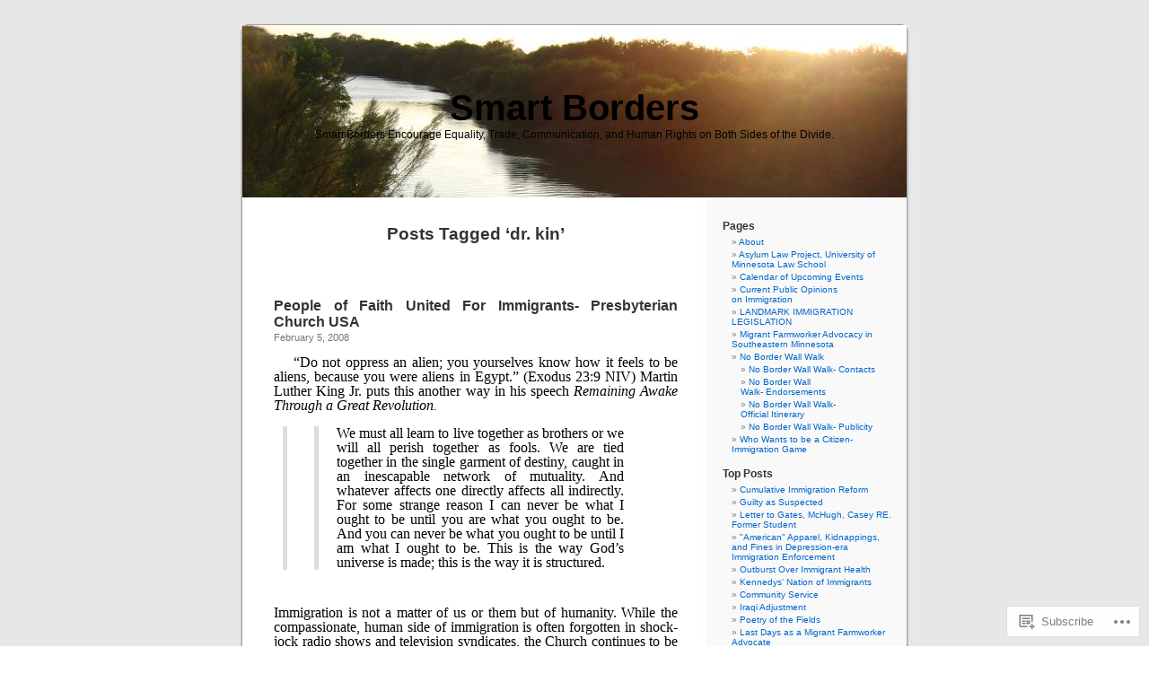

--- FILE ---
content_type: text/html; charset=UTF-8
request_url: https://smartborders.wordpress.com/tag/dr-kin/
body_size: 22060
content:
<!DOCTYPE html PUBLIC "-//W3C//DTD XHTML 1.0 Transitional//EN" "http://www.w3.org/TR/xhtml1/DTD/xhtml1-transitional.dtd">
<html xmlns="http://www.w3.org/1999/xhtml" lang="en">

<head profile="http://gmpg.org/xfn/11">
<meta http-equiv="Content-Type" content="text/html; charset=UTF-8" />
<title>dr. kin | Smart Borders</title>
<link rel="pingback" href="https://smartborders.wordpress.com/xmlrpc.php" />
<meta name='robots' content='max-image-preview:large' />
<link rel='dns-prefetch' href='//s0.wp.com' />
<link rel="alternate" type="application/rss+xml" title="Smart Borders &raquo; Feed" href="https://smartborders.wordpress.com/feed/" />
<link rel="alternate" type="application/rss+xml" title="Smart Borders &raquo; Comments Feed" href="https://smartborders.wordpress.com/comments/feed/" />
<link rel="alternate" type="application/rss+xml" title="Smart Borders &raquo; dr. kin Tag Feed" href="https://smartborders.wordpress.com/tag/dr-kin/feed/" />
	<script type="text/javascript">
		/* <![CDATA[ */
		function addLoadEvent(func) {
			var oldonload = window.onload;
			if (typeof window.onload != 'function') {
				window.onload = func;
			} else {
				window.onload = function () {
					oldonload();
					func();
				}
			}
		}
		/* ]]> */
	</script>
	<style id='wp-emoji-styles-inline-css'>

	img.wp-smiley, img.emoji {
		display: inline !important;
		border: none !important;
		box-shadow: none !important;
		height: 1em !important;
		width: 1em !important;
		margin: 0 0.07em !important;
		vertical-align: -0.1em !important;
		background: none !important;
		padding: 0 !important;
	}
/*# sourceURL=wp-emoji-styles-inline-css */
</style>
<link crossorigin='anonymous' rel='stylesheet' id='all-css-2-1' href='/wp-content/plugins/gutenberg-core/v22.2.0/build/styles/block-library/style.css?m=1764855221i&cssminify=yes' type='text/css' media='all' />
<style id='wp-block-library-inline-css'>
.has-text-align-justify {
	text-align:justify;
}
.has-text-align-justify{text-align:justify;}

/*# sourceURL=wp-block-library-inline-css */
</style><style id='global-styles-inline-css'>
:root{--wp--preset--aspect-ratio--square: 1;--wp--preset--aspect-ratio--4-3: 4/3;--wp--preset--aspect-ratio--3-4: 3/4;--wp--preset--aspect-ratio--3-2: 3/2;--wp--preset--aspect-ratio--2-3: 2/3;--wp--preset--aspect-ratio--16-9: 16/9;--wp--preset--aspect-ratio--9-16: 9/16;--wp--preset--color--black: #000000;--wp--preset--color--cyan-bluish-gray: #abb8c3;--wp--preset--color--white: #ffffff;--wp--preset--color--pale-pink: #f78da7;--wp--preset--color--vivid-red: #cf2e2e;--wp--preset--color--luminous-vivid-orange: #ff6900;--wp--preset--color--luminous-vivid-amber: #fcb900;--wp--preset--color--light-green-cyan: #7bdcb5;--wp--preset--color--vivid-green-cyan: #00d084;--wp--preset--color--pale-cyan-blue: #8ed1fc;--wp--preset--color--vivid-cyan-blue: #0693e3;--wp--preset--color--vivid-purple: #9b51e0;--wp--preset--gradient--vivid-cyan-blue-to-vivid-purple: linear-gradient(135deg,rgb(6,147,227) 0%,rgb(155,81,224) 100%);--wp--preset--gradient--light-green-cyan-to-vivid-green-cyan: linear-gradient(135deg,rgb(122,220,180) 0%,rgb(0,208,130) 100%);--wp--preset--gradient--luminous-vivid-amber-to-luminous-vivid-orange: linear-gradient(135deg,rgb(252,185,0) 0%,rgb(255,105,0) 100%);--wp--preset--gradient--luminous-vivid-orange-to-vivid-red: linear-gradient(135deg,rgb(255,105,0) 0%,rgb(207,46,46) 100%);--wp--preset--gradient--very-light-gray-to-cyan-bluish-gray: linear-gradient(135deg,rgb(238,238,238) 0%,rgb(169,184,195) 100%);--wp--preset--gradient--cool-to-warm-spectrum: linear-gradient(135deg,rgb(74,234,220) 0%,rgb(151,120,209) 20%,rgb(207,42,186) 40%,rgb(238,44,130) 60%,rgb(251,105,98) 80%,rgb(254,248,76) 100%);--wp--preset--gradient--blush-light-purple: linear-gradient(135deg,rgb(255,206,236) 0%,rgb(152,150,240) 100%);--wp--preset--gradient--blush-bordeaux: linear-gradient(135deg,rgb(254,205,165) 0%,rgb(254,45,45) 50%,rgb(107,0,62) 100%);--wp--preset--gradient--luminous-dusk: linear-gradient(135deg,rgb(255,203,112) 0%,rgb(199,81,192) 50%,rgb(65,88,208) 100%);--wp--preset--gradient--pale-ocean: linear-gradient(135deg,rgb(255,245,203) 0%,rgb(182,227,212) 50%,rgb(51,167,181) 100%);--wp--preset--gradient--electric-grass: linear-gradient(135deg,rgb(202,248,128) 0%,rgb(113,206,126) 100%);--wp--preset--gradient--midnight: linear-gradient(135deg,rgb(2,3,129) 0%,rgb(40,116,252) 100%);--wp--preset--font-size--small: 13px;--wp--preset--font-size--medium: 20px;--wp--preset--font-size--large: 36px;--wp--preset--font-size--x-large: 42px;--wp--preset--font-family--albert-sans: 'Albert Sans', sans-serif;--wp--preset--font-family--alegreya: Alegreya, serif;--wp--preset--font-family--arvo: Arvo, serif;--wp--preset--font-family--bodoni-moda: 'Bodoni Moda', serif;--wp--preset--font-family--bricolage-grotesque: 'Bricolage Grotesque', sans-serif;--wp--preset--font-family--cabin: Cabin, sans-serif;--wp--preset--font-family--chivo: Chivo, sans-serif;--wp--preset--font-family--commissioner: Commissioner, sans-serif;--wp--preset--font-family--cormorant: Cormorant, serif;--wp--preset--font-family--courier-prime: 'Courier Prime', monospace;--wp--preset--font-family--crimson-pro: 'Crimson Pro', serif;--wp--preset--font-family--dm-mono: 'DM Mono', monospace;--wp--preset--font-family--dm-sans: 'DM Sans', sans-serif;--wp--preset--font-family--dm-serif-display: 'DM Serif Display', serif;--wp--preset--font-family--domine: Domine, serif;--wp--preset--font-family--eb-garamond: 'EB Garamond', serif;--wp--preset--font-family--epilogue: Epilogue, sans-serif;--wp--preset--font-family--fahkwang: Fahkwang, sans-serif;--wp--preset--font-family--figtree: Figtree, sans-serif;--wp--preset--font-family--fira-sans: 'Fira Sans', sans-serif;--wp--preset--font-family--fjalla-one: 'Fjalla One', sans-serif;--wp--preset--font-family--fraunces: Fraunces, serif;--wp--preset--font-family--gabarito: Gabarito, system-ui;--wp--preset--font-family--ibm-plex-mono: 'IBM Plex Mono', monospace;--wp--preset--font-family--ibm-plex-sans: 'IBM Plex Sans', sans-serif;--wp--preset--font-family--ibarra-real-nova: 'Ibarra Real Nova', serif;--wp--preset--font-family--instrument-serif: 'Instrument Serif', serif;--wp--preset--font-family--inter: Inter, sans-serif;--wp--preset--font-family--josefin-sans: 'Josefin Sans', sans-serif;--wp--preset--font-family--jost: Jost, sans-serif;--wp--preset--font-family--libre-baskerville: 'Libre Baskerville', serif;--wp--preset--font-family--libre-franklin: 'Libre Franklin', sans-serif;--wp--preset--font-family--literata: Literata, serif;--wp--preset--font-family--lora: Lora, serif;--wp--preset--font-family--merriweather: Merriweather, serif;--wp--preset--font-family--montserrat: Montserrat, sans-serif;--wp--preset--font-family--newsreader: Newsreader, serif;--wp--preset--font-family--noto-sans-mono: 'Noto Sans Mono', sans-serif;--wp--preset--font-family--nunito: Nunito, sans-serif;--wp--preset--font-family--open-sans: 'Open Sans', sans-serif;--wp--preset--font-family--overpass: Overpass, sans-serif;--wp--preset--font-family--pt-serif: 'PT Serif', serif;--wp--preset--font-family--petrona: Petrona, serif;--wp--preset--font-family--piazzolla: Piazzolla, serif;--wp--preset--font-family--playfair-display: 'Playfair Display', serif;--wp--preset--font-family--plus-jakarta-sans: 'Plus Jakarta Sans', sans-serif;--wp--preset--font-family--poppins: Poppins, sans-serif;--wp--preset--font-family--raleway: Raleway, sans-serif;--wp--preset--font-family--roboto: Roboto, sans-serif;--wp--preset--font-family--roboto-slab: 'Roboto Slab', serif;--wp--preset--font-family--rubik: Rubik, sans-serif;--wp--preset--font-family--rufina: Rufina, serif;--wp--preset--font-family--sora: Sora, sans-serif;--wp--preset--font-family--source-sans-3: 'Source Sans 3', sans-serif;--wp--preset--font-family--source-serif-4: 'Source Serif 4', serif;--wp--preset--font-family--space-mono: 'Space Mono', monospace;--wp--preset--font-family--syne: Syne, sans-serif;--wp--preset--font-family--texturina: Texturina, serif;--wp--preset--font-family--urbanist: Urbanist, sans-serif;--wp--preset--font-family--work-sans: 'Work Sans', sans-serif;--wp--preset--spacing--20: 0.44rem;--wp--preset--spacing--30: 0.67rem;--wp--preset--spacing--40: 1rem;--wp--preset--spacing--50: 1.5rem;--wp--preset--spacing--60: 2.25rem;--wp--preset--spacing--70: 3.38rem;--wp--preset--spacing--80: 5.06rem;--wp--preset--shadow--natural: 6px 6px 9px rgba(0, 0, 0, 0.2);--wp--preset--shadow--deep: 12px 12px 50px rgba(0, 0, 0, 0.4);--wp--preset--shadow--sharp: 6px 6px 0px rgba(0, 0, 0, 0.2);--wp--preset--shadow--outlined: 6px 6px 0px -3px rgb(255, 255, 255), 6px 6px rgb(0, 0, 0);--wp--preset--shadow--crisp: 6px 6px 0px rgb(0, 0, 0);}:where(.is-layout-flex){gap: 0.5em;}:where(.is-layout-grid){gap: 0.5em;}body .is-layout-flex{display: flex;}.is-layout-flex{flex-wrap: wrap;align-items: center;}.is-layout-flex > :is(*, div){margin: 0;}body .is-layout-grid{display: grid;}.is-layout-grid > :is(*, div){margin: 0;}:where(.wp-block-columns.is-layout-flex){gap: 2em;}:where(.wp-block-columns.is-layout-grid){gap: 2em;}:where(.wp-block-post-template.is-layout-flex){gap: 1.25em;}:where(.wp-block-post-template.is-layout-grid){gap: 1.25em;}.has-black-color{color: var(--wp--preset--color--black) !important;}.has-cyan-bluish-gray-color{color: var(--wp--preset--color--cyan-bluish-gray) !important;}.has-white-color{color: var(--wp--preset--color--white) !important;}.has-pale-pink-color{color: var(--wp--preset--color--pale-pink) !important;}.has-vivid-red-color{color: var(--wp--preset--color--vivid-red) !important;}.has-luminous-vivid-orange-color{color: var(--wp--preset--color--luminous-vivid-orange) !important;}.has-luminous-vivid-amber-color{color: var(--wp--preset--color--luminous-vivid-amber) !important;}.has-light-green-cyan-color{color: var(--wp--preset--color--light-green-cyan) !important;}.has-vivid-green-cyan-color{color: var(--wp--preset--color--vivid-green-cyan) !important;}.has-pale-cyan-blue-color{color: var(--wp--preset--color--pale-cyan-blue) !important;}.has-vivid-cyan-blue-color{color: var(--wp--preset--color--vivid-cyan-blue) !important;}.has-vivid-purple-color{color: var(--wp--preset--color--vivid-purple) !important;}.has-black-background-color{background-color: var(--wp--preset--color--black) !important;}.has-cyan-bluish-gray-background-color{background-color: var(--wp--preset--color--cyan-bluish-gray) !important;}.has-white-background-color{background-color: var(--wp--preset--color--white) !important;}.has-pale-pink-background-color{background-color: var(--wp--preset--color--pale-pink) !important;}.has-vivid-red-background-color{background-color: var(--wp--preset--color--vivid-red) !important;}.has-luminous-vivid-orange-background-color{background-color: var(--wp--preset--color--luminous-vivid-orange) !important;}.has-luminous-vivid-amber-background-color{background-color: var(--wp--preset--color--luminous-vivid-amber) !important;}.has-light-green-cyan-background-color{background-color: var(--wp--preset--color--light-green-cyan) !important;}.has-vivid-green-cyan-background-color{background-color: var(--wp--preset--color--vivid-green-cyan) !important;}.has-pale-cyan-blue-background-color{background-color: var(--wp--preset--color--pale-cyan-blue) !important;}.has-vivid-cyan-blue-background-color{background-color: var(--wp--preset--color--vivid-cyan-blue) !important;}.has-vivid-purple-background-color{background-color: var(--wp--preset--color--vivid-purple) !important;}.has-black-border-color{border-color: var(--wp--preset--color--black) !important;}.has-cyan-bluish-gray-border-color{border-color: var(--wp--preset--color--cyan-bluish-gray) !important;}.has-white-border-color{border-color: var(--wp--preset--color--white) !important;}.has-pale-pink-border-color{border-color: var(--wp--preset--color--pale-pink) !important;}.has-vivid-red-border-color{border-color: var(--wp--preset--color--vivid-red) !important;}.has-luminous-vivid-orange-border-color{border-color: var(--wp--preset--color--luminous-vivid-orange) !important;}.has-luminous-vivid-amber-border-color{border-color: var(--wp--preset--color--luminous-vivid-amber) !important;}.has-light-green-cyan-border-color{border-color: var(--wp--preset--color--light-green-cyan) !important;}.has-vivid-green-cyan-border-color{border-color: var(--wp--preset--color--vivid-green-cyan) !important;}.has-pale-cyan-blue-border-color{border-color: var(--wp--preset--color--pale-cyan-blue) !important;}.has-vivid-cyan-blue-border-color{border-color: var(--wp--preset--color--vivid-cyan-blue) !important;}.has-vivid-purple-border-color{border-color: var(--wp--preset--color--vivid-purple) !important;}.has-vivid-cyan-blue-to-vivid-purple-gradient-background{background: var(--wp--preset--gradient--vivid-cyan-blue-to-vivid-purple) !important;}.has-light-green-cyan-to-vivid-green-cyan-gradient-background{background: var(--wp--preset--gradient--light-green-cyan-to-vivid-green-cyan) !important;}.has-luminous-vivid-amber-to-luminous-vivid-orange-gradient-background{background: var(--wp--preset--gradient--luminous-vivid-amber-to-luminous-vivid-orange) !important;}.has-luminous-vivid-orange-to-vivid-red-gradient-background{background: var(--wp--preset--gradient--luminous-vivid-orange-to-vivid-red) !important;}.has-very-light-gray-to-cyan-bluish-gray-gradient-background{background: var(--wp--preset--gradient--very-light-gray-to-cyan-bluish-gray) !important;}.has-cool-to-warm-spectrum-gradient-background{background: var(--wp--preset--gradient--cool-to-warm-spectrum) !important;}.has-blush-light-purple-gradient-background{background: var(--wp--preset--gradient--blush-light-purple) !important;}.has-blush-bordeaux-gradient-background{background: var(--wp--preset--gradient--blush-bordeaux) !important;}.has-luminous-dusk-gradient-background{background: var(--wp--preset--gradient--luminous-dusk) !important;}.has-pale-ocean-gradient-background{background: var(--wp--preset--gradient--pale-ocean) !important;}.has-electric-grass-gradient-background{background: var(--wp--preset--gradient--electric-grass) !important;}.has-midnight-gradient-background{background: var(--wp--preset--gradient--midnight) !important;}.has-small-font-size{font-size: var(--wp--preset--font-size--small) !important;}.has-medium-font-size{font-size: var(--wp--preset--font-size--medium) !important;}.has-large-font-size{font-size: var(--wp--preset--font-size--large) !important;}.has-x-large-font-size{font-size: var(--wp--preset--font-size--x-large) !important;}.has-albert-sans-font-family{font-family: var(--wp--preset--font-family--albert-sans) !important;}.has-alegreya-font-family{font-family: var(--wp--preset--font-family--alegreya) !important;}.has-arvo-font-family{font-family: var(--wp--preset--font-family--arvo) !important;}.has-bodoni-moda-font-family{font-family: var(--wp--preset--font-family--bodoni-moda) !important;}.has-bricolage-grotesque-font-family{font-family: var(--wp--preset--font-family--bricolage-grotesque) !important;}.has-cabin-font-family{font-family: var(--wp--preset--font-family--cabin) !important;}.has-chivo-font-family{font-family: var(--wp--preset--font-family--chivo) !important;}.has-commissioner-font-family{font-family: var(--wp--preset--font-family--commissioner) !important;}.has-cormorant-font-family{font-family: var(--wp--preset--font-family--cormorant) !important;}.has-courier-prime-font-family{font-family: var(--wp--preset--font-family--courier-prime) !important;}.has-crimson-pro-font-family{font-family: var(--wp--preset--font-family--crimson-pro) !important;}.has-dm-mono-font-family{font-family: var(--wp--preset--font-family--dm-mono) !important;}.has-dm-sans-font-family{font-family: var(--wp--preset--font-family--dm-sans) !important;}.has-dm-serif-display-font-family{font-family: var(--wp--preset--font-family--dm-serif-display) !important;}.has-domine-font-family{font-family: var(--wp--preset--font-family--domine) !important;}.has-eb-garamond-font-family{font-family: var(--wp--preset--font-family--eb-garamond) !important;}.has-epilogue-font-family{font-family: var(--wp--preset--font-family--epilogue) !important;}.has-fahkwang-font-family{font-family: var(--wp--preset--font-family--fahkwang) !important;}.has-figtree-font-family{font-family: var(--wp--preset--font-family--figtree) !important;}.has-fira-sans-font-family{font-family: var(--wp--preset--font-family--fira-sans) !important;}.has-fjalla-one-font-family{font-family: var(--wp--preset--font-family--fjalla-one) !important;}.has-fraunces-font-family{font-family: var(--wp--preset--font-family--fraunces) !important;}.has-gabarito-font-family{font-family: var(--wp--preset--font-family--gabarito) !important;}.has-ibm-plex-mono-font-family{font-family: var(--wp--preset--font-family--ibm-plex-mono) !important;}.has-ibm-plex-sans-font-family{font-family: var(--wp--preset--font-family--ibm-plex-sans) !important;}.has-ibarra-real-nova-font-family{font-family: var(--wp--preset--font-family--ibarra-real-nova) !important;}.has-instrument-serif-font-family{font-family: var(--wp--preset--font-family--instrument-serif) !important;}.has-inter-font-family{font-family: var(--wp--preset--font-family--inter) !important;}.has-josefin-sans-font-family{font-family: var(--wp--preset--font-family--josefin-sans) !important;}.has-jost-font-family{font-family: var(--wp--preset--font-family--jost) !important;}.has-libre-baskerville-font-family{font-family: var(--wp--preset--font-family--libre-baskerville) !important;}.has-libre-franklin-font-family{font-family: var(--wp--preset--font-family--libre-franklin) !important;}.has-literata-font-family{font-family: var(--wp--preset--font-family--literata) !important;}.has-lora-font-family{font-family: var(--wp--preset--font-family--lora) !important;}.has-merriweather-font-family{font-family: var(--wp--preset--font-family--merriweather) !important;}.has-montserrat-font-family{font-family: var(--wp--preset--font-family--montserrat) !important;}.has-newsreader-font-family{font-family: var(--wp--preset--font-family--newsreader) !important;}.has-noto-sans-mono-font-family{font-family: var(--wp--preset--font-family--noto-sans-mono) !important;}.has-nunito-font-family{font-family: var(--wp--preset--font-family--nunito) !important;}.has-open-sans-font-family{font-family: var(--wp--preset--font-family--open-sans) !important;}.has-overpass-font-family{font-family: var(--wp--preset--font-family--overpass) !important;}.has-pt-serif-font-family{font-family: var(--wp--preset--font-family--pt-serif) !important;}.has-petrona-font-family{font-family: var(--wp--preset--font-family--petrona) !important;}.has-piazzolla-font-family{font-family: var(--wp--preset--font-family--piazzolla) !important;}.has-playfair-display-font-family{font-family: var(--wp--preset--font-family--playfair-display) !important;}.has-plus-jakarta-sans-font-family{font-family: var(--wp--preset--font-family--plus-jakarta-sans) !important;}.has-poppins-font-family{font-family: var(--wp--preset--font-family--poppins) !important;}.has-raleway-font-family{font-family: var(--wp--preset--font-family--raleway) !important;}.has-roboto-font-family{font-family: var(--wp--preset--font-family--roboto) !important;}.has-roboto-slab-font-family{font-family: var(--wp--preset--font-family--roboto-slab) !important;}.has-rubik-font-family{font-family: var(--wp--preset--font-family--rubik) !important;}.has-rufina-font-family{font-family: var(--wp--preset--font-family--rufina) !important;}.has-sora-font-family{font-family: var(--wp--preset--font-family--sora) !important;}.has-source-sans-3-font-family{font-family: var(--wp--preset--font-family--source-sans-3) !important;}.has-source-serif-4-font-family{font-family: var(--wp--preset--font-family--source-serif-4) !important;}.has-space-mono-font-family{font-family: var(--wp--preset--font-family--space-mono) !important;}.has-syne-font-family{font-family: var(--wp--preset--font-family--syne) !important;}.has-texturina-font-family{font-family: var(--wp--preset--font-family--texturina) !important;}.has-urbanist-font-family{font-family: var(--wp--preset--font-family--urbanist) !important;}.has-work-sans-font-family{font-family: var(--wp--preset--font-family--work-sans) !important;}
/*# sourceURL=global-styles-inline-css */
</style>

<style id='classic-theme-styles-inline-css'>
/*! This file is auto-generated */
.wp-block-button__link{color:#fff;background-color:#32373c;border-radius:9999px;box-shadow:none;text-decoration:none;padding:calc(.667em + 2px) calc(1.333em + 2px);font-size:1.125em}.wp-block-file__button{background:#32373c;color:#fff;text-decoration:none}
/*# sourceURL=/wp-includes/css/classic-themes.min.css */
</style>
<link crossorigin='anonymous' rel='stylesheet' id='all-css-4-1' href='/_static/??-eJx9jtsKwjAQRH/IzZK2eHkQv6VJF43Ntks2afHvjQhVEHyZh+GcYXAV8POUacoosVzDpOhnF2c/KjbGHo0FDSyRINFiOhyC5o0AzY9Ixqvu8GuIC3y2EtWepc8vgmkIPUXiiv3TVqkOOCeJVKEmh8KQb1XUH+9doxSHY3Ep+BG3Xxc+20Nn96e2bZv7EwPwVzo=&cssminify=yes' type='text/css' media='all' />
<link crossorigin='anonymous' rel='stylesheet' id='all-css-6-1' href='/_static/??-eJzTLy/QTc7PK0nNK9HPLdUtyClNz8wr1i9KTcrJTwcy0/WTi5G5ekCujj52Temp+bo5+cmJJZn5eSgc3bScxMwikFb7XFtDE1NLExMLc0OTLACohS2q&cssminify=yes' type='text/css' media='all' />
<link crossorigin='anonymous' rel='stylesheet' id='print-css-7-1' href='/wp-content/mu-plugins/global-print/global-print.css?m=1465851035i&cssminify=yes' type='text/css' media='print' />
<style id='jetpack-global-styles-frontend-style-inline-css'>
:root { --font-headings: unset; --font-base: unset; --font-headings-default: -apple-system,BlinkMacSystemFont,"Segoe UI",Roboto,Oxygen-Sans,Ubuntu,Cantarell,"Helvetica Neue",sans-serif; --font-base-default: -apple-system,BlinkMacSystemFont,"Segoe UI",Roboto,Oxygen-Sans,Ubuntu,Cantarell,"Helvetica Neue",sans-serif;}
/*# sourceURL=jetpack-global-styles-frontend-style-inline-css */
</style>
<link crossorigin='anonymous' rel='stylesheet' id='all-css-10-1' href='/wp-content/themes/h4/global.css?m=1420737423i&cssminify=yes' type='text/css' media='all' />
<script type="text/javascript" id="wpcom-actionbar-placeholder-js-extra">
/* <![CDATA[ */
var actionbardata = {"siteID":"2530693","postID":"0","siteURL":"https://smartborders.wordpress.com","xhrURL":"https://smartborders.wordpress.com/wp-admin/admin-ajax.php","nonce":"8d63a61e57","isLoggedIn":"","statusMessage":"","subsEmailDefault":"instantly","proxyScriptUrl":"https://s0.wp.com/wp-content/js/wpcom-proxy-request.js?m=1513050504i&amp;ver=20211021","i18n":{"followedText":"New posts from this site will now appear in your \u003Ca href=\"https://wordpress.com/reader\"\u003EReader\u003C/a\u003E","foldBar":"Collapse this bar","unfoldBar":"Expand this bar","shortLinkCopied":"Shortlink copied to clipboard."}};
//# sourceURL=wpcom-actionbar-placeholder-js-extra
/* ]]> */
</script>
<script type="text/javascript" id="jetpack-mu-wpcom-settings-js-before">
/* <![CDATA[ */
var JETPACK_MU_WPCOM_SETTINGS = {"assetsUrl":"https://s0.wp.com/wp-content/mu-plugins/jetpack-mu-wpcom-plugin/moon/jetpack_vendor/automattic/jetpack-mu-wpcom/src/build/"};
//# sourceURL=jetpack-mu-wpcom-settings-js-before
/* ]]> */
</script>
<script crossorigin='anonymous' type='text/javascript'  src='/wp-content/js/rlt-proxy.js?m=1720530689i'></script>
<script type="text/javascript" id="rlt-proxy-js-after">
/* <![CDATA[ */
	rltInitialize( {"token":null,"iframeOrigins":["https:\/\/widgets.wp.com"]} );
//# sourceURL=rlt-proxy-js-after
/* ]]> */
</script>
<link rel="EditURI" type="application/rsd+xml" title="RSD" href="https://smartborders.wordpress.com/xmlrpc.php?rsd" />
<meta name="generator" content="WordPress.com" />

<!-- Jetpack Open Graph Tags -->
<meta property="og:type" content="website" />
<meta property="og:title" content="dr. kin &#8211; Smart Borders" />
<meta property="og:url" content="https://smartborders.wordpress.com/tag/dr-kin/" />
<meta property="og:site_name" content="Smart Borders" />
<meta property="og:image" content="https://s0.wp.com/i/blank.jpg?m=1383295312i" />
<meta property="og:image:width" content="200" />
<meta property="og:image:height" content="200" />
<meta property="og:image:alt" content="" />
<meta property="og:locale" content="en_US" />
<meta property="fb:app_id" content="249643311490" />

<!-- End Jetpack Open Graph Tags -->
<link rel="shortcut icon" type="image/x-icon" href="https://s0.wp.com/i/favicon.ico?m=1713425267i" sizes="16x16 24x24 32x32 48x48" />
<link rel="icon" type="image/x-icon" href="https://s0.wp.com/i/favicon.ico?m=1713425267i" sizes="16x16 24x24 32x32 48x48" />
<link rel="apple-touch-icon" href="https://s0.wp.com/i/webclip.png?m=1713868326i" />
<link rel='openid.server' href='https://smartborders.wordpress.com/?openidserver=1' />
<link rel='openid.delegate' href='https://smartborders.wordpress.com/' />
<link rel="search" type="application/opensearchdescription+xml" href="https://smartborders.wordpress.com/osd.xml" title="Smart Borders" />
<link rel="search" type="application/opensearchdescription+xml" href="https://s1.wp.com/opensearch.xml" title="WordPress.com" />
<style type='text/css'><!--
body { background: url("https://s0.wp.com/wp-content/themes/pub/kubrick/images/kubrickbgcolor.gif?m=1273203575i"); }
#page { background: url("https://s0.wp.com/wp-content/themes/pub/kubrick/images/kubrickbg.gif?m=1273203575i") repeat-y top; border: none; }
#header { background: url("https://s0.wp.com/wp-content/themes/pub/kubrick/images/kubrickheader.gif?m=1273203575i") no-repeat bottom center; }
#footer { background: url("https://s0.wp.com/wp-content/themes/pub/kubrick/images/kubrickfooter.gif?m=1273203575i") no-repeat bottom; border: none;}
#header { margin: 0 !important; margin: 0 0 0 1px; padding: 1px; height: 198px; width: 758px; }
#headerimg { margin: 7px 9px 0; height: 192px; width: 740px; }
#headerimg h1 a, #headerimg h1 a:visited, #headerimg .description { color: ; }
#headerimg h1 a, #headerimg .description { display:  }

	--></style><style type="text/css">.recentcomments a{display:inline !important;padding:0 !important;margin:0 !important;}</style>		<style type="text/css">
			.recentcomments a {
				display: inline !important;
				padding: 0 !important;
				margin: 0 !important;
			}

			table.recentcommentsavatartop img.avatar, table.recentcommentsavatarend img.avatar {
				border: 0px;
				margin: 0;
			}

			table.recentcommentsavatartop a, table.recentcommentsavatarend a {
				border: 0px !important;
				background-color: transparent !important;
			}

			td.recentcommentsavatarend, td.recentcommentsavatartop {
				padding: 0px 0px 1px 0px;
				margin: 0px;
			}

			td.recentcommentstextend {
				border: none !important;
				padding: 0px 0px 2px 10px;
			}

			.rtl td.recentcommentstextend {
				padding: 0px 10px 2px 0px;
			}

			td.recentcommentstexttop {
				border: none;
				padding: 0px 0px 0px 10px;
			}

			.rtl td.recentcommentstexttop {
				padding: 0px 10px 0px 0px;
			}
		</style>
		<meta name="description" content="Posts about dr. kin written by Matthew Webster" />
<style type="text/css">
#header     { margin: 0 !important; margin: 0 0 0 1px; padding: 1px; height: 198px; width: 758px; }
#headerimg  { margin: 7px 9px 0; height: 192px; width: 740px; }
#headerimg { background: url(https://smartborders.wordpress.com/wp-content/uploads/2008/01/cropped-img_0709.jpg) no-repeat top;}
#header h1 a, #header h1 a:hover, #header .description {
	color: #000000;
}
</style>
<link crossorigin='anonymous' rel='stylesheet' id='all-css-2-3' href='/wp-content/mu-plugins/jetpack-plugin/moon/modules/widgets/top-posts/style.css?m=1753284714i&cssminify=yes' type='text/css' media='all' />
</head>
<body class="archive tag tag-dr-kin tag-4593323 wp-theme-pubkubrick customizer-styles-applied jetpack-reblog-enabled">
<div id="page">

<div id="header">
	<div id="headerimg" onclick=" location.href='https://smartborders.wordpress.com';" style="cursor: pointer;">
		<h1><a href="https://smartborders.wordpress.com/">Smart Borders</a></h1>
		<div class="description">Smart Borders Encourage Equality, Trade, Communication, and Human Rights on Both Sides of the Divide.</div>
	</div>
</div>
<hr />

	<div id="content" class="narrowcolumn">

		
 	   	  		<h2 class="pagetitle">Posts Tagged &#8216;dr. kin&#8217;</h2>
 	  

		<div class="navigation">
			<div class="alignleft"></div>
			<div class="alignright"></div>
		</div>

				<div class="post-60 post type-post status-publish format-standard hentry category-america category-asylym-seeker category-bible category-christian category-citizen category-citizenship category-civil-disobedience category-immigrants category-immigration category-martin-luther-king category-mlk category-muro-grande category-nonviolence category-quota category-refugee category-secure-fence-act-of-2006 tag-border-wall tag-brownsville tag-christian tag-dr-kin tag-el-muro tag-el-rio tag-exodus-239 tag-gospel tag-immigrant tag-immigration tag-just-coffee tag-just-trade-centers tag-king tag-marginalized-person tag-mlk tag-mutuality tag-nativist tag-pcusa tag-presbyterian tag-remaining-awake-through-a-great-revolution tag-rio-grande-valley tag-roma tag-solidarity tag-xenophobe">
				<h3 id="post-60"><a href="https://smartborders.wordpress.com/2008/02/05/christians-united-for-immigrants-presbyterian-church-usa/" rel="bookmark">People of Faith United For Immigrants- Presbyterian Church&nbsp;USA</a></h3>
				<small>February 5, 2008</small>

				<div class="entry">
					<p style="margin-bottom:0;"><font face="Times New Roman, serif"><font size="3"><font color="#000000"><span>    &#8220;Do not oppress an alien; you yourselves know how it feels to be aliens, because you were aliens in Egypt.” (Exodus 23:9 NIV)  Martin Luther King Jr. puts this another way in his speech </span></font><font color="#000000"><span><i>Remaining Awake Through a Great Revolution.</i></span></font></font></font></p>
<blockquote>
<blockquote><p><font face="Times New Roman, serif"><font size="3"><font color="#000000"><span><i></i></span></font><font color="#000000"><span style="text-decoration:none;"><span><span style="font-style:normal;"><span>We must all learn to live together as brothers or we will all perish together as fools. We 			are tied together in the single garment of destiny, caught in an inescapable network of 			mutuality. And whatever affects one directly affects all indirectly. For some strange 			reason I can never be what I ought to be until you are what you ought to be. And you can 		never be what you ought to be until I am what I ought to be. This is the way God’s 			universe is made; this is the way it is structured. </span></span></span></span></font></font></font></p></blockquote>
</blockquote>
<p style="margin-bottom:0;">&nbsp;</p>
<p style="margin-bottom:0;"><font face="Times New Roman, serif"><font size="3"><font color="#000000"><span style="text-decoration:none;"><span><span style="font-style:normal;"><span>Immigration is not a matter of us or them but of humanity.  While the compassionate, human side of immigration is often forgotten in shock-jock radio shows and television syndicates, the Church continues to be a bastion of hope for the hopeless, a voice for the voiceless.  The Presbyterian Church is part of this solidarity for border reform – not for the sake of simply changing immigration laws but rather changing the hopes and dreams and rights of </span></span></span></span></font><font color="#000000"><span style="text-decoration:none;"><span><span style="font-style:normal;"><b>immigrants</b></span></span></span></font><font color="#000000"><span style="text-decoration:none;"><span><span style="font-style:normal;"><span> themselves.</span></span></span></span></font></font></font></p>
<p style="margin-bottom:0;"><font face="Times New Roman, serif"><font size="3"><font color="#000000"><span>    In its 2006 General Assembly Policy on Immigration, the Presbyterian Church of the USA (PCUSA) set forth the following conditions as their dream for the Church.</span></font></font></font></p>
<p style="margin-bottom:0;"><font color="#000000"><font face="Times New Roman, serif"><font size="3"><i><span>    2. Affirm that our denomination, mindful of the current </span><font color="#000000">realities and threats to our belief system, not sway from our solidarity with,     and pledge of service to, </font><font color="#000000"><b>all of our brothers and sisters</b></font><font color="#000000"> regardless of their race, creed, color, nationality, or residency status.</font></i></font></font></font></p>
<p style="margin-bottom:0;" align="left"><font color="#000000"><font face="Times New Roman, serif"><font size="3"><i>    3. Affirm those Presbyterian congregations and <font color="#000000">presbyteries that are already standing alongside</font> immigrants and are actively                 engaged in acts of <font color="#000000"><b>compassion, empowerment, and advocacy</b></font><font color="#000000">.</font></i></font></font></font></p>
<p style="margin-bottom:0;" align="left"><font color="#000000"><font face="Times New Roman, serif"><font size="3"><i>    4. Challenge each Presbyterian congregation and <font color="#000000">presbytery to embrace a comprehensive approach to “advocacy and welcome”         for immigrants that includes, at the very minimum:</font></i></font></font></font></p>
<p style="margin-bottom:0;" align="left"><font color="#000000"><font face="Times New Roman, serif"><font size="3"><i><font color="#000000">            a. an opportunity for hard-working immigrants who are already contributing to this 		country </font><font color="#000000"><b>to come out of the shadows</b></font><font color="#000000">,                     regularize their status upon satisfaction of 		reasonable criteria, and, over time, pursue an option to become lawful permanent 			                residents and eventually </font>United States citizens;</i></font></font></font></p>
<p style="margin-bottom:0;" align="left"><font color="#000000"><font face="Times New Roman, serif"><font size="3"><i><font color="#000000">            b. reforms in our family-based immigration system to significantly reduce waiting 			times for separated families who currently                 wait many </font>years to be reunited;</i></font></font></font></p>
<p style="margin-bottom:0;" align="left"><font color="#000000"><font face="Times New Roman, serif"><font size="3"><i><font color="#000000">            c. the creation of </font><font color="#000000"><b>legal avenues</b></font><font color="#000000"> for workers and their families who wish to m			migrate to the U.S. to enter our country and                     work in a safe, legal, </font>and orderly 			manner with 	their rights fully <font color="#000000">protected; and</font></i></font></font></font></p>
<p style="margin-bottom:0;" align="left"><font color="#000000"><font face="Times New Roman, serif"><font size="3"><i><font color="#000000">            d. border protection policies that are consistent with </font><font color="#000000"><b>humanitarian</b></font><font color="#000000"> values and 			with the need to treat all individuals with                     respect, while allowing the authorities to 			carry out the critical task of identifying and preventing entry of terrorists and 			                        dangerous criminals, as well as pursuing the legitimate task of implementing 			</font>American immigration policy.</i></font></font></font></p>
<p style="margin-bottom:0;" align="left"><font color="#000000"><font face="Times New Roman, serif"><font size="3"><i><font color="#000000">            e. a call for living wages and safe working conditions for workers of United States-			owned </font>companies in other countries;</i></font></font></font></p>
<p style="margin-bottom:0;" align="left"><font color="#000000"><font face="Times New Roman, serif"><font size="3"><i><font color="#000000">            f. a call for g</font><font color="#000000"><b>reater economic development</b></font><font color="#000000"> in poor countries to decrease the 			economic desperation, which forces the division                 of families </font>and migration.</i></font></font></font></p>
<p style="margin-bottom:0;" align="left"><font color="#000000"><font face="Times New Roman, serif"><font size="3"><i>    5. Affirm the right of each congregation, presbytery, <font color="#000000">and our denomination as a whole, to speak out clearly and constantly to the         media and others regarding the PC(USA)’s call to serve all those in need and to stand with the oppressed, our refusal to be                 deferred from this mandate, and </font><font color="#000000"><b>our willingness to break laws that forbid us to live out our responsibilities to God and to our         brothers and sisters who do not have U.S. residency documents&#8230;</b></font></i></font></font></font></p>
<p style="margin-bottom:0;" align="left"><font color="#000000"> <font face="Times New Roman, serif"><font size="3"><i><font color="#000000">    10. Reaffirm that we must find ways to ensure that </font><font color="#000000"><b>“marginalized persons” in our society, citizen or not, are not pitted against         each other.</b></font></i></font></font></font></p>
<p style="margin-bottom:0;" align="left"><font color="#000000"><font face="Times New Roman, serif"><font size="3"><i>    11. Express our grave concern about the negative <font color="#000000">impact of the growing effort to make the border more secure through building         walls designed to move migrant patterns further into the more dangerous part of the borderlands, by increasing the number of             federal agents, and by deploying armed National Guard to the already volatile region.</font></i></font></font></font></p>
<p style="margin-bottom:0;" align="left"><font color="#000000"><font face="Times New Roman, serif"><font size="3"><i>    12. Commend the visionary efforts of programs such <font color="#000000">as Just Coffee, Just Trade Centers, and micro-credit programs that                     strengthens communities and enables people to stay in their homeland through economic development.</font></i></font></font></font></p>
<p style="margin-bottom:0;" align="left">&nbsp;</p>
<p style="margin-bottom:0;"><font color="#000000"><font face="Times New Roman, serif"><font size="3"><span>    The Presbyterian Church, like so many other Christian denominations, realizes that the issue of immigration is not ultimately about borders but about boarders, not </span></font></font></font><font color="#000000"><font face="Times New Roman, serif"><font size="3"><span><i>pesos</i></span></font></font></font><font color="#000000"><font face="Times New Roman, serif"><font size="3"><span><span style="font-style:normal;"> but the </span></span></font></font></font><font color="#000000"><font face="Times New Roman, serif"><font size="3"><span><i>peso </i></span></font></font></font><font color="#000000"><font face="Times New Roman, serif"><font size="3"><span><span style="font-style:normal;"><span style="text-decoration:none;">of a world which continues to keep America rich and endowed with certain inalienable rights which are alien to so many people living in poverty just a few miles away.  Christians in different denominations all realize that it is a sin for teachers in border towns, like myself, to make 10x as much money as qualified teachers across </span></span></span></font></font></font><font color="#000000"><font face="Times New Roman, serif"><font size="3"><span><i><span style="text-decoration:none;">el rio</span></i></span></font></font></font><font color="#000000"><font face="Times New Roman, serif"><font size="3"><span><span style="font-style:normal;"><span style="text-decoration:none;">.  We must realize that the Gospel is not just the good news of Heaven but the good news of heaven on earth; it is the Church&#8217;s prerogative to tirelessly work to redistribute the blessings and gifts of God here in America to the rest of the world.  So many nativists and xenophobes are opposed to immigration because it is a constant reminder that there is still not an equilibrium of rights and wealth in this 21</span></span></span></font></font></font><font color="#000000"><sup><font face="Times New Roman, serif"><font size="3"><span><span style="font-style:normal;"><span style="text-decoration:none;">st</span></span></span></font></font></sup></font><font color="#000000"><font face="Times New Roman, serif"><font size="3"><span><span style="font-style:normal;"><span style="text-decoration:none;">century globalized world.  It is a constant reminder that the United States needs to reach out more, not less, to its neighbors, to work at the root of “push” immigration.</span></span></span></font></font></font></p>
<p style="margin-bottom:0;">&nbsp;</p>
<p style="margin-bottom:0;"><b>    *The Border Ambassadors are proud to be in solidarity with the Presbyterian Church of the greater Rio Grande Valley.  As we walk the 120 miles from Roma to Brownsville from March 8-16, it is both to protest a physical border wall but also to encourage and show solidarity in the communities which are being impacted.*</b></p>
									</div>

				<p class="postmetadata">Tags:<a href="https://smartborders.wordpress.com/tag/border-wall/" rel="tag">border wall</a>, <a href="https://smartborders.wordpress.com/tag/brownsville/" rel="tag">Brownsville</a>, <a href="https://smartborders.wordpress.com/tag/christian/" rel="tag">Christian</a>, <a href="https://smartborders.wordpress.com/tag/dr-kin/" rel="tag">dr. kin</a>, <a href="https://smartborders.wordpress.com/tag/el-muro/" rel="tag">el muro</a>, <a href="https://smartborders.wordpress.com/tag/el-rio/" rel="tag">el rio</a>, <a href="https://smartborders.wordpress.com/tag/exodus-239/" rel="tag">Exodus 23:9</a>, <a href="https://smartborders.wordpress.com/tag/gospel/" rel="tag">gospel</a>, <a href="https://smartborders.wordpress.com/tag/immigrant/" rel="tag">immigrant</a>, <a href="https://smartborders.wordpress.com/tag/immigration/" rel="tag">immigration</a>, <a href="https://smartborders.wordpress.com/tag/just-coffee/" rel="tag">Just Coffee</a>, <a href="https://smartborders.wordpress.com/tag/just-trade-centers/" rel="tag">Just Trade Centers</a>, <a href="https://smartborders.wordpress.com/tag/king/" rel="tag">King</a>, <a href="https://smartborders.wordpress.com/tag/marginalized-person/" rel="tag">marginalized person.</a>, <a href="https://smartborders.wordpress.com/tag/mlk/" rel="tag">MLK</a>, <a href="https://smartborders.wordpress.com/tag/mutuality/" rel="tag">mutuality</a>, <a href="https://smartborders.wordpress.com/tag/nativist/" rel="tag">nativist</a>, <a href="https://smartborders.wordpress.com/tag/pcusa/" rel="tag">PCUSA</a>, <a href="https://smartborders.wordpress.com/tag/presbyterian/" rel="tag">Presbyterian</a>, <a href="https://smartborders.wordpress.com/tag/remaining-awake-through-a-great-revolution/" rel="tag">Remaining Awake Through a Great Revolution</a>, <a href="https://smartborders.wordpress.com/tag/rio-grande-valley/" rel="tag">Rio Grande Valley</a>, <a href="https://smartborders.wordpress.com/tag/roma/" rel="tag">Roma</a>, <a href="https://smartborders.wordpress.com/tag/solidarity/" rel="tag">solidarity</a>, <a href="https://smartborders.wordpress.com/tag/xenophobe/" rel="tag">xenophobe</a><br /> Posted in <a href="https://smartborders.wordpress.com/category/america/" rel="category tag">america</a>, <a href="https://smartborders.wordpress.com/category/asylym-seeker/" rel="category tag">asylym seeker</a>, <a href="https://smartborders.wordpress.com/category/bible/" rel="category tag">Bible</a>, <a href="https://smartborders.wordpress.com/category/christian/" rel="category tag">Christian</a>, <a href="https://smartborders.wordpress.com/category/citizen/" rel="category tag">citizen</a>, <a href="https://smartborders.wordpress.com/category/citizenship/" rel="category tag">citizenship</a>, <a href="https://smartborders.wordpress.com/category/civil-disobedience/" rel="category tag">Civil Disobedience</a>, <a href="https://smartborders.wordpress.com/category/immigrants/" rel="category tag">immigrants</a>, <a href="https://smartborders.wordpress.com/category/immigration/" rel="category tag">immigration</a>, <a href="https://smartborders.wordpress.com/category/martin-luther-king/" rel="category tag">Martin Luther King</a>, <a href="https://smartborders.wordpress.com/category/mlk/" rel="category tag">MLK</a>, <a href="https://smartborders.wordpress.com/category/muro-grande/" rel="category tag">muro grande</a>, <a href="https://smartborders.wordpress.com/category/nonviolence/" rel="category tag">nonviolence</a>, <a href="https://smartborders.wordpress.com/category/quota/" rel="category tag">quota</a>, <a href="https://smartborders.wordpress.com/category/refugee/" rel="category tag">refugee</a>, <a href="https://smartborders.wordpress.com/category/secure-fence-act-of-2006/" rel="category tag">Secure Fence Act of 2006</a> |   <a href="https://smartborders.wordpress.com/2008/02/05/christians-united-for-immigrants-presbyterian-church-usa/#respond">Leave a Comment &#187;</a></p>
			</div>

		
		<div class="navigation">
			<div class="alignleft"></div>
			<div class="alignright"></div>
		</div>

	
	</div>

	<div id="sidebar">
			<ul>
			<li id="pages-2" class="widget widget_pages"><h2 class="widgettitle">Pages</h2>

			<ul>
				<li class="page_item page-item-4"><a href="https://smartborders.wordpress.com/about-2/">About</a></li>
<li class="page_item page-item-487"><a href="https://smartborders.wordpress.com/asylum-law-project-university-of-minnesota-law-school/">Asylum Law Project, University of Minnesota Law&nbsp;School</a></li>
<li class="page_item page-item-140"><a href="https://smartborders.wordpress.com/calendar-of-upcoming-events/">Calendar of Upcoming&nbsp;Events</a></li>
<li class="page_item page-item-531"><a href="https://smartborders.wordpress.com/current-public-opinions-on-immigration/">Current Public Opinions on&nbsp;Immigration</a></li>
<li class="page_item page-item-265"><a href="https://smartborders.wordpress.com/landmark-immigration-legislation/">LANDMARK IMMIGRATION LEGISLATION</a></li>
<li class="page_item page-item-607"><a href="https://smartborders.wordpress.com/migrant-farmworker-advocacy-in-southeastern-minnesota/">Migrant Farmworker Advocacy in Southeastern&nbsp;Minnesota</a></li>
<li class="page_item page-item-56 page_item_has_children"><a href="https://smartborders.wordpress.com/walls-are-for-weather-not-neighbors/">No Border Wall&nbsp;Walk</a>
<ul class='children'>
	<li class="page_item page-item-85"><a href="https://smartborders.wordpress.com/walls-are-for-weather-not-neighbors/no-border-wall-walk-contact-us/">No Border Wall Walk-&nbsp;Contacts</a></li>
	<li class="page_item page-item-71"><a href="https://smartborders.wordpress.com/walls-are-for-weather-not-neighbors/no-border-wall-walk-2008-endorsements/">No Border Wall Walk-&nbsp;Endorsements</a></li>
	<li class="page_item page-item-80"><a href="https://smartborders.wordpress.com/walls-are-for-weather-not-neighbors/no-border-wall-walk-official-itinerary/">No Border Wall Walk- Official&nbsp;Itinerary</a></li>
	<li class="page_item page-item-70"><a href="https://smartborders.wordpress.com/walls-are-for-weather-not-neighbors/no-border-wall-walk-publicity/">No Border Wall Walk-&nbsp;Publicity</a></li>
</ul>
</li>
<li class="page_item page-item-443"><a href="https://smartborders.wordpress.com/who-wants-to-be-a-citizen-immigration-game/">Who Wants to be a Citizen- Immigration&nbsp;Game</a></li>
			</ul>

			</li>
<li id="top-posts-2" class="widget widget_top-posts"><h2 class="widgettitle">Top Posts</h2>
<ul><li><a href="https://smartborders.wordpress.com/2010/01/23/cumulative-immigration-reform/" class="bump-view" data-bump-view="tp">Cumulative Immigration Reform</a></li><li><a href="https://smartborders.wordpress.com/2009/12/21/guilty-as-suspected/" class="bump-view" data-bump-view="tp">Guilty as Suspected</a></li><li><a href="https://smartborders.wordpress.com/2009/10/22/letter-to-gates-mchugh-casey-re-former-student/" class="bump-view" data-bump-view="tp">Letter to Gates, McHugh, Casey RE. Former Student</a></li><li><a href="https://smartborders.wordpress.com/2009/10/12/american-apparel-kidnappings-and-fines-in-depression-era-immigration-enforcement/" class="bump-view" data-bump-view="tp">&quot;American&quot; Apparel, Kidnappings, and Fines in Depression-era Immigration Enforcement</a></li><li><a href="https://smartborders.wordpress.com/2009/09/13/outburst-over-immigrant-health/" class="bump-view" data-bump-view="tp">Outburst Over Immigrant Health</a></li><li><a href="https://smartborders.wordpress.com/2009/08/28/kennedys-nation-of-immigrants/" class="bump-view" data-bump-view="tp">Kennedys&#039; Nation of Immigrants</a></li><li><a href="https://smartborders.wordpress.com/2009/08/20/community-service/" class="bump-view" data-bump-view="tp">Community Service</a></li><li><a href="https://smartborders.wordpress.com/2009/08/18/iraqi-adjustment/" class="bump-view" data-bump-view="tp">Iraqi Adjustment</a></li><li><a href="https://smartborders.wordpress.com/2009/08/16/poems-of-the-field/" class="bump-view" data-bump-view="tp">Poetry of the Fields</a></li><li><a href="https://smartborders.wordpress.com/2009/08/16/last-days-as-a-migrant-farmworker-advocate/" class="bump-view" data-bump-view="tp">Last Days as a Migrant Farmworker Advocate</a></li></ul></li>
<li id="calendar-2" class="widget widget_calendar"><div id="calendar_wrap" class="calendar_wrap"><table id="wp-calendar" class="wp-calendar-table">
	<caption>January 2026</caption>
	<thead>
	<tr>
		<th scope="col" aria-label="Sunday">S</th>
		<th scope="col" aria-label="Monday">M</th>
		<th scope="col" aria-label="Tuesday">T</th>
		<th scope="col" aria-label="Wednesday">W</th>
		<th scope="col" aria-label="Thursday">T</th>
		<th scope="col" aria-label="Friday">F</th>
		<th scope="col" aria-label="Saturday">S</th>
	</tr>
	</thead>
	<tbody>
	<tr>
		<td colspan="4" class="pad">&nbsp;</td><td>1</td><td>2</td><td>3</td>
	</tr>
	<tr>
		<td>4</td><td>5</td><td>6</td><td>7</td><td>8</td><td>9</td><td>10</td>
	</tr>
	<tr>
		<td>11</td><td>12</td><td>13</td><td>14</td><td>15</td><td>16</td><td>17</td>
	</tr>
	<tr>
		<td>18</td><td>19</td><td id="today">20</td><td>21</td><td>22</td><td>23</td><td>24</td>
	</tr>
	<tr>
		<td>25</td><td>26</td><td>27</td><td>28</td><td>29</td><td>30</td><td>31</td>
	</tr>
	</tbody>
	</table><nav aria-label="Previous and next months" class="wp-calendar-nav">
		<span class="wp-calendar-nav-prev"><a href="https://smartborders.wordpress.com/2010/01/">&laquo; Jan</a></span>
		<span class="pad">&nbsp;</span>
		<span class="wp-calendar-nav-next">&nbsp;</span>
	</nav></div></li>
<li id="search-2" class="widget widget_search">
    <div>
    <form id="searchform" name="searchform" method="get" action="https://smartborders.wordpress.com/">
		<label style="display: none;" for="livesearch">Search:</label>
		 <input type="text" id="livesearch" name="s" value="search this site" onfocus="if( this.value == 'search this site') { this.value = '';}" onblur="if ( this.value == '') { this.value = 'search this site';}"/>
		<input type="submit" id="searchsubmit" style="display: none;" value="Search" />
    </form>
    </div></li>
<li id="recent-comments-2" class="widget widget_recent_comments"><h2 class="widgettitle">Recent Comments</h2>
				<table class="recentcommentsavatar" cellspacing="0" cellpadding="0" border="0">
					<tr><td title="Matthew Webster" class="recentcommentsavatartop" style="height:48px; width:48px;"><a href="http://" rel="nofollow"><img referrerpolicy="no-referrer" alt='Matthew Webster&#039;s avatar' src='https://1.gravatar.com/avatar/43e8050283bbbdce0ff8dd2f71a74dd3449b59fe68abd3f3fbf44a3e39093ef2?s=48&#038;d=identicon&#038;r=G' srcset='https://1.gravatar.com/avatar/43e8050283bbbdce0ff8dd2f71a74dd3449b59fe68abd3f3fbf44a3e39093ef2?s=48&#038;d=identicon&#038;r=G 1x, https://1.gravatar.com/avatar/43e8050283bbbdce0ff8dd2f71a74dd3449b59fe68abd3f3fbf44a3e39093ef2?s=72&#038;d=identicon&#038;r=G 1.5x, https://1.gravatar.com/avatar/43e8050283bbbdce0ff8dd2f71a74dd3449b59fe68abd3f3fbf44a3e39093ef2?s=96&#038;d=identicon&#038;r=G 2x, https://1.gravatar.com/avatar/43e8050283bbbdce0ff8dd2f71a74dd3449b59fe68abd3f3fbf44a3e39093ef2?s=144&#038;d=identicon&#038;r=G 3x, https://1.gravatar.com/avatar/43e8050283bbbdce0ff8dd2f71a74dd3449b59fe68abd3f3fbf44a3e39093ef2?s=192&#038;d=identicon&#038;r=G 4x' class='avatar avatar-48' height='48' width='48' loading='lazy' decoding='async' /></a></td><td class="recentcommentstexttop" style=""><a href="http://" rel="nofollow">Matthew Webster</a> on <a href="https://smartborders.wordpress.com/2009/12/21/guilty-as-suspected/#comment-1405">Guilty as Suspected</a></td></tr><tr><td title="Ruth Weems" class="recentcommentsavatarend" style="height:48px; width:48px;"><img referrerpolicy="no-referrer" alt='Ruth Weems&#039;s avatar' src='https://2.gravatar.com/avatar/e7dd7919b2bce0f9a40c404c4300cd375293aee4b1b053b1d828c00cd6974bfb?s=48&#038;d=identicon&#038;r=G' srcset='https://2.gravatar.com/avatar/e7dd7919b2bce0f9a40c404c4300cd375293aee4b1b053b1d828c00cd6974bfb?s=48&#038;d=identicon&#038;r=G 1x, https://2.gravatar.com/avatar/e7dd7919b2bce0f9a40c404c4300cd375293aee4b1b053b1d828c00cd6974bfb?s=72&#038;d=identicon&#038;r=G 1.5x, https://2.gravatar.com/avatar/e7dd7919b2bce0f9a40c404c4300cd375293aee4b1b053b1d828c00cd6974bfb?s=96&#038;d=identicon&#038;r=G 2x, https://2.gravatar.com/avatar/e7dd7919b2bce0f9a40c404c4300cd375293aee4b1b053b1d828c00cd6974bfb?s=144&#038;d=identicon&#038;r=G 3x, https://2.gravatar.com/avatar/e7dd7919b2bce0f9a40c404c4300cd375293aee4b1b053b1d828c00cd6974bfb?s=192&#038;d=identicon&#038;r=G 4x' class='avatar avatar-48' height='48' width='48' loading='lazy' decoding='async' /></td><td class="recentcommentstextend" style="">Ruth Weems on <a href="https://smartborders.wordpress.com/2008/03/30/a-jaguarundi-sighting/#comment-1401">A Jaguarundi Sighting&#8230;</a></td></tr><tr><td title="Jim Rodgers" class="recentcommentsavatarend" style="height:48px; width:48px;"><a href="http://NearlyNativeNursery.com" rel="nofollow"><img referrerpolicy="no-referrer" alt='Jim Rodgers&#039;s avatar' src='https://0.gravatar.com/avatar/958ec444d11dcb14f4fa05b52a0bf897ffaa9f13648e5fcb13a697d69479251e?s=48&#038;d=identicon&#038;r=G' srcset='https://0.gravatar.com/avatar/958ec444d11dcb14f4fa05b52a0bf897ffaa9f13648e5fcb13a697d69479251e?s=48&#038;d=identicon&#038;r=G 1x, https://0.gravatar.com/avatar/958ec444d11dcb14f4fa05b52a0bf897ffaa9f13648e5fcb13a697d69479251e?s=72&#038;d=identicon&#038;r=G 1.5x, https://0.gravatar.com/avatar/958ec444d11dcb14f4fa05b52a0bf897ffaa9f13648e5fcb13a697d69479251e?s=96&#038;d=identicon&#038;r=G 2x, https://0.gravatar.com/avatar/958ec444d11dcb14f4fa05b52a0bf897ffaa9f13648e5fcb13a697d69479251e?s=144&#038;d=identicon&#038;r=G 3x, https://0.gravatar.com/avatar/958ec444d11dcb14f4fa05b52a0bf897ffaa9f13648e5fcb13a697d69479251e?s=192&#038;d=identicon&#038;r=G 4x' class='avatar avatar-48' height='48' width='48' loading='lazy' decoding='async' /></a></td><td class="recentcommentstextend" style=""><a href="http://NearlyNativeNursery.com" rel="nofollow">Jim Rodgers</a> on <a href="https://smartborders.wordpress.com/2008/03/30/a-jaguarundi-sighting/#comment-1377">A Jaguarundi Sighting&#8230;</a></td></tr><tr><td title="uk visa" class="recentcommentsavatarend" style="height:48px; width:48px;"><a href="http://www.medivisas.com/" rel="nofollow"><img referrerpolicy="no-referrer" alt='uk visa&#039;s avatar' src='https://1.gravatar.com/avatar/aba7ea82924af7c1cb55536dd3a72d03e39c3828a1343e2c7d6c78e4e589c7cc?s=48&#038;d=identicon&#038;r=G' srcset='https://1.gravatar.com/avatar/aba7ea82924af7c1cb55536dd3a72d03e39c3828a1343e2c7d6c78e4e589c7cc?s=48&#038;d=identicon&#038;r=G 1x, https://1.gravatar.com/avatar/aba7ea82924af7c1cb55536dd3a72d03e39c3828a1343e2c7d6c78e4e589c7cc?s=72&#038;d=identicon&#038;r=G 1.5x, https://1.gravatar.com/avatar/aba7ea82924af7c1cb55536dd3a72d03e39c3828a1343e2c7d6c78e4e589c7cc?s=96&#038;d=identicon&#038;r=G 2x, https://1.gravatar.com/avatar/aba7ea82924af7c1cb55536dd3a72d03e39c3828a1343e2c7d6c78e4e589c7cc?s=144&#038;d=identicon&#038;r=G 3x, https://1.gravatar.com/avatar/aba7ea82924af7c1cb55536dd3a72d03e39c3828a1343e2c7d6c78e4e589c7cc?s=192&#038;d=identicon&#038;r=G 4x' class='avatar avatar-48' height='48' width='48' loading='lazy' decoding='async' /></a></td><td class="recentcommentstextend" style=""><a href="http://www.medivisas.com/" rel="nofollow">uk visa</a> on <a href="https://smartborders.wordpress.com/2009/12/21/guilty-as-suspected/#comment-1374">Guilty as Suspected</a></td></tr><tr><td title="Gregg" class="recentcommentsavatarend" style="height:48px; width:48px;"><img referrerpolicy="no-referrer" alt='Gregg&#039;s avatar' src='https://0.gravatar.com/avatar/c3e062237f4e8808f28b43d16593470e489dbb3b20b24b97b4bf292dd3e8fd9b?s=48&#038;d=identicon&#038;r=G' srcset='https://0.gravatar.com/avatar/c3e062237f4e8808f28b43d16593470e489dbb3b20b24b97b4bf292dd3e8fd9b?s=48&#038;d=identicon&#038;r=G 1x, https://0.gravatar.com/avatar/c3e062237f4e8808f28b43d16593470e489dbb3b20b24b97b4bf292dd3e8fd9b?s=72&#038;d=identicon&#038;r=G 1.5x, https://0.gravatar.com/avatar/c3e062237f4e8808f28b43d16593470e489dbb3b20b24b97b4bf292dd3e8fd9b?s=96&#038;d=identicon&#038;r=G 2x, https://0.gravatar.com/avatar/c3e062237f4e8808f28b43d16593470e489dbb3b20b24b97b4bf292dd3e8fd9b?s=144&#038;d=identicon&#038;r=G 3x, https://0.gravatar.com/avatar/c3e062237f4e8808f28b43d16593470e489dbb3b20b24b97b4bf292dd3e8fd9b?s=192&#038;d=identicon&#038;r=G 4x' class='avatar avatar-48' height='48' width='48' loading='lazy' decoding='async' /></td><td class="recentcommentstextend" style="">Gregg on <a href="https://smartborders.wordpress.com/2008/03/30/a-jaguarundi-sighting/#comment-1348">A Jaguarundi Sighting&#8230;</a></td></tr>				</table>
				</li>
<li id="blog-stats-2" class="widget widget_blog-stats"><h2 class="widgettitle">Blog Stats</h2>
		<ul>
			<li>95,381 hits</li>
		</ul>
		</li>
<li id="top-clicks-2" class="widget widget_top-clicks"><h2 class="widgettitle">Top Clicks</h2>
<ul><li>None</li></ul></li>
<li id="linkcat-1356" class="widget widget_links"><h2 class="widgettitle">Blogroll</h2>

	<ul class='xoxo blogroll'>
<li><a href="http://www.aclu.org/immigrants/index.html"><img src="http://www.aclu.org/index.html" alt="ACLU- Immigrant Rights" /></a></li>
<li><a href="http://thebordercampaign.wordpress.com/" title="Environmental Justice at US/Mexico Border">ADELAS- The Border Campaign</a></li>
<li><a href="http://www.ailf.org/">American Immigration Law Foundation</a></li>
<li><a href="http://asylumlaw.wordpress.com/" title="University of Minnesota Asylum Law Project advocates for Asylees and Immigrants in Miami, El Paso, Arizona, and Las Vegas">Asylum Law Project</a></li>
<li><a href="http://www.borderambassadors.com/" title="A group working on border issues such as the Secure Fence Act of 2006 and detention centers in South Texas.">Border Ambassadors</a></li>
<li><a href="http://borderstories.org/blog/" title="An organization collecting the stories of la frontera">Border Stories</a></li>
<li><a href="http://www.bornagainbirdwatcher.com/" title="A environmental/faith perspective on border issues.">Born-Again Bird Watcher</a></li>
<li><a href="http://www.americanprogress.org/issues/domestic/immigration" title="Evangelical Christian Take on the Issue">Center for American Progress</a></li>
<li><a href="http://www.cis.org/">Center for Immigration Studies</a></li>
<li><a href="http://www.detentionwatchnetwork.org/">Detention Watch Network</a></li>
<li><a href="http://dreamsacrossamericaonline.org/">Dreams Across America</a></li>
<li><a href="http://fairimmigration.wordpress.com/2007/07/19/new-human-rights-watch-report-deportation-devastating-families/">Fair Immigration Reform Movement</a></li>
<li><a href="http://houston.indymedia.org/">Houston Indymedia</a></li>
<li><a href="http://hrw.org/reports/2007/us0707/">Human Rights Watch</a></li>
<li><a href="http://www.ilw.com/">ILW</a></li>
<li><a href="http://lawprofessors.typepad.com/immigration/">Immigration Law Professors</a></li>
<li><a href="http://damnmexicans.blogspot.com/2008/03/undoucumented-immigrant-cesar-millan.html">Immigration Myths Dispelled</a></li>
<li><a href="http://immigration.campustap.com/Home.aspx">Immigration Orange</a></li>
<li><a href="http://www.immigrationpolicy.org/index">Immigration Policy Center</a></li>
<li><a href="http://lawprofessors.typepad.com/immigration/2009/01/minnesota-law-s.html">Immigration Prof Blog</a></li>
<li><a href="http://www.innatenonviolence.org/blog/" title="Irish Network for Nonviolent Action Training and Education">INNATE Nonviolence</a></li>
<li><a href="http://www.irle.berkeley.edu/immigration/index.html">Interdisciplinary Immigration Workshop</a></li>
<li><a href="http://justiceforimmigrants.org">Justice for Immigrants</a></li>
<li><a href="http://leviticustwentyfour22.blogspot.com/">Leviticus 24:22</a></li>
<li><a href="http://www.lirs.org/">Lutheran Immigration &amp; Refugee Service</a></li>
<li><a href="http://www.mettacenter.org">Metta Center- Love in Action</a></li>
<li><a href="http://migramatters.blogspot.com/">Migra Matters</a></li>
<li><a href="http://www.migrationpolicy.org/">Migration Policy Institute</a></li>
<li><a href="http://mirac1.wordpress.com/">Minnesota Immigrant Rights Action Coalition</a></li>
<li><a href="http://murodelodio.wordpress.com/" title="San Antonio Current blog on the border wall">Muro Del Odio</a></li>
<li><a href="http://www.nnirr.org/">National Network for Immigrant and Refugee Rights</a></li>
<li><a href="http://topics.nytimes.com/top/reference/timestopics/subjects/i/immigration_and_refugees/index.html?scp=1-spot&#038;sq=immigration&#038;st=nyt">New York Times- Immigration and Refugees TOPICS</a></li>
<li><a href="http://notexasborderwall.blogspot.com/" title="Efforts Against the Border Wall in the Rio Grande Valley of Texas- Environmental">No Texas Border Wall, No Al Muro</a></li>
<li><a href="http://www.nonviolencenews.blogspot.com">Nonviolence News from Around the World</a></li>
<li><a href="http://nonviolencia.org">Nonviolencia</a></li>
<li><a href="http://nonviolentmigration.wordpress.com" title="Nonviolent Migration/Border Nonviolence/No Border Wall">Nonviolent Migration/MLK Application to Immigration</a></li>
<li><a href="http://www.nwirp.org/">Northwest Immigrant Rights Project</a></li>
<li><a href="http://www.refugeecaselaw.org/">Refugee Case Law</a></li>
<li><a href="http://www.thelistproject.org/blog/"><img src="http://www.thelistproject.org/html/images_navbar/slice_1.gif" alt="The List- Project to Resettle Iraqi Allies" /></a></li>
<li><a href="http://www.truthinimmigration.org/" title="MALDEF site created to counter immigration myths">Truth in Immigration</a></li>
<li><a href="http://www.truthinimmigration.org/">Truth in Immigration</a></li>
<li><a href="http://blog.frankmorton.com/">U.S. Immigration Weblog</a></li>
<li><a href="http://webcast.berkeley.edu/course_details.php?seriesid=1906978360">UC Berkley Webcasts on Nonviolence</a></li>
<li><a href="http://no634.wordpress.com/">UMN Law School Blog</a></li>
<li><a href="http://www.refugees.org/"><img src="http://www.refugees.org/img/spacer.gif" alt="US Committee for Refugees" /></a></li>
<li><a href="http://vivirlatino.com/">Vivir Latino</a></li>
<li><a href="http://wordpress.com/">WordPress.com</a></li>
<li><a href="http://wordpress.org/">WordPress.org</a></li>

	</ul>
</li>

<li id="wp_tag_cloud-2" class="widget wp_widget_tag_cloud"><h2 class="widgettitle"></h2>
<a href="https://smartborders.wordpress.com/tag/america/" class="tag-cloud-link tag-link-8055 tag-link-position-1" style="font-size: 13.820224719101pt;" aria-label="america (25 items)">america</a>
<a href="https://smartborders.wordpress.com/tag/american/" class="tag-cloud-link tag-link-2489 tag-link-position-2" style="font-size: 10.202247191011pt;" aria-label="American (14 items)">American</a>
<a href="https://smartborders.wordpress.com/tag/arizona/" class="tag-cloud-link tag-link-24592 tag-link-position-3" style="font-size: 14.921348314607pt;" aria-label="Arizona (29 items)">Arizona</a>
<a href="https://smartborders.wordpress.com/tag/beloved-community/" class="tag-cloud-link tag-link-813327 tag-link-position-4" style="font-size: 9.7303370786517pt;" aria-label="Beloved Community (13 items)">Beloved Community</a>
<a href="https://smartborders.wordpress.com/tag/border/" class="tag-cloud-link tag-link-75704 tag-link-position-5" style="font-size: 15.707865168539pt;" aria-label="border (33 items)">border</a>
<a href="https://smartborders.wordpress.com/tag/border-ambassadors/" class="tag-cloud-link tag-link-4919090 tag-link-position-6" style="font-size: 8pt;" aria-label="Border Ambassadors (10 items)">Border Ambassadors</a>
<a href="https://smartborders.wordpress.com/tag/border-patrol/" class="tag-cloud-link tag-link-166727 tag-link-position-7" style="font-size: 13.033707865169pt;" aria-label="border patrol (22 items)">border patrol</a>
<a href="https://smartborders.wordpress.com/tag/border-wall/" class="tag-cloud-link tag-link-817095 tag-link-position-8" style="font-size: 18.696629213483pt;" aria-label="border wall (51 items)">border wall</a>
<a href="https://smartborders.wordpress.com/tag/brownsville/" class="tag-cloud-link tag-link-602188 tag-link-position-9" style="font-size: 20.584269662921pt;" aria-label="Brownsville (68 items)">Brownsville</a>
<a href="https://smartborders.wordpress.com/tag/california/" class="tag-cloud-link tag-link-1337 tag-link-position-10" style="font-size: 13.662921348315pt;" aria-label="California (24 items)">California</a>
<a href="https://smartborders.wordpress.com/tag/canada/" class="tag-cloud-link tag-link-2443 tag-link-position-11" style="font-size: 9.7303370786517pt;" aria-label="Canada (13 items)">Canada</a>
<a href="https://smartborders.wordpress.com/tag/catholic/" class="tag-cloud-link tag-link-7104 tag-link-position-12" style="font-size: 10.516853932584pt;" aria-label="Catholic (15 items)">Catholic</a>
<a href="https://smartborders.wordpress.com/tag/cesar-chavez/" class="tag-cloud-link tag-link-812940 tag-link-position-13" style="font-size: 8pt;" aria-label="Cesar Chavez (10 items)">Cesar Chavez</a>
<a href="https://smartborders.wordpress.com/tag/china/" class="tag-cloud-link tag-link-1470 tag-link-position-14" style="font-size: 8pt;" aria-label="China (10 items)">China</a>
<a href="https://smartborders.wordpress.com/tag/christian/" class="tag-cloud-link tag-link-2568 tag-link-position-15" style="font-size: 10.516853932584pt;" aria-label="Christian (15 items)">Christian</a>
<a href="https://smartborders.wordpress.com/tag/citizenship/" class="tag-cloud-link tag-link-72363 tag-link-position-16" style="font-size: 8pt;" aria-label="citizenship (10 items)">citizenship</a>
<a href="https://smartborders.wordpress.com/tag/community/" class="tag-cloud-link tag-link-2528 tag-link-position-17" style="font-size: 9.7303370786517pt;" aria-label="community (13 items)">community</a>
<a href="https://smartborders.wordpress.com/tag/department-of-homeland-security/" class="tag-cloud-link tag-link-54422 tag-link-position-18" style="font-size: 13.348314606742pt;" aria-label="Department of Homeland Security (23 items)">Department of Homeland Security</a>
<a href="https://smartborders.wordpress.com/tag/dhs/" class="tag-cloud-link tag-link-418542 tag-link-position-19" style="font-size: 14.449438202247pt;" aria-label="DHS (27 items)">DHS</a>
<a href="https://smartborders.wordpress.com/tag/dr-king/" class="tag-cloud-link tag-link-523842 tag-link-position-20" style="font-size: 17.910112359551pt;" aria-label="Dr. King (46 items)">Dr. King</a>
<a href="https://smartborders.wordpress.com/tag/dream-act/" class="tag-cloud-link tag-link-1344682 tag-link-position-21" style="font-size: 9.1011235955056pt;" aria-label="Dream Act (12 items)">Dream Act</a>
<a href="https://smartborders.wordpress.com/tag/el-paso/" class="tag-cloud-link tag-link-205583 tag-link-position-22" style="font-size: 8.6292134831461pt;" aria-label="el paso (11 items)">el paso</a>
<a href="https://smartborders.wordpress.com/tag/english/" class="tag-cloud-link tag-link-3205 tag-link-position-23" style="font-size: 14.606741573034pt;" aria-label="english (28 items)">english</a>
<a href="https://smartborders.wordpress.com/tag/esl/" class="tag-cloud-link tag-link-32681 tag-link-position-24" style="font-size: 12.089887640449pt;" aria-label="esl (19 items)">esl</a>
<a href="https://smartborders.wordpress.com/tag/extralegal/" class="tag-cloud-link tag-link-5425057 tag-link-position-25" style="font-size: 13.820224719101pt;" aria-label="extralegal (25 items)">extralegal</a>
<a href="https://smartborders.wordpress.com/tag/frontera/" class="tag-cloud-link tag-link-189768 tag-link-position-26" style="font-size: 17.280898876404pt;" aria-label="frontera (42 items)">frontera</a>
<a href="https://smartborders.wordpress.com/tag/globalization/" class="tag-cloud-link tag-link-10767 tag-link-position-27" style="font-size: 8.6292134831461pt;" aria-label="globalization (11 items)">globalization</a>
<a href="https://smartborders.wordpress.com/tag/god/" class="tag-cloud-link tag-link-7816 tag-link-position-28" style="font-size: 8pt;" aria-label="God (10 items)">God</a>
<a href="https://smartborders.wordpress.com/tag/hidalgo-county/" class="tag-cloud-link tag-link-2855478 tag-link-position-29" style="font-size: 8pt;" aria-label="Hidalgo County (10 items)">Hidalgo County</a>
<a href="https://smartborders.wordpress.com/tag/homeland-security/" class="tag-cloud-link tag-link-31727 tag-link-position-30" style="font-size: 10.516853932584pt;" aria-label="homeland security (15 items)">homeland security</a>
<a href="https://smartborders.wordpress.com/tag/ice/" class="tag-cloud-link tag-link-157212 tag-link-position-31" style="font-size: 13.348314606742pt;" aria-label="ICE (23 items)">ICE</a>
<a href="https://smartborders.wordpress.com/tag/illegal/" class="tag-cloud-link tag-link-47797 tag-link-position-32" style="font-size: 12.089887640449pt;" aria-label="illegal (19 items)">illegal</a>
<a href="https://smartborders.wordpress.com/tag/immigrant/" class="tag-cloud-link tag-link-242959 tag-link-position-33" style="font-size: 21.842696629213pt;" aria-label="immigrant (83 items)">immigrant</a>
<a href="https://smartborders.wordpress.com/tag/immigrants/" class="tag-cloud-link tag-link-48441 tag-link-position-34" style="font-size: 9.1011235955056pt;" aria-label="immigrants (12 items)">immigrants</a>
<a href="https://smartborders.wordpress.com/tag/immigration/" class="tag-cloud-link tag-link-4363 tag-link-position-35" style="font-size: 21.52808988764pt;" aria-label="immigration (78 items)">immigration</a>
<a href="https://smartborders.wordpress.com/tag/immigration-reform/" class="tag-cloud-link tag-link-113942 tag-link-position-36" style="font-size: 9.1011235955056pt;" aria-label="immigration reform (12 items)">immigration reform</a>
<a href="https://smartborders.wordpress.com/tag/iowa/" class="tag-cloud-link tag-link-59348 tag-link-position-37" style="font-size: 8.6292134831461pt;" aria-label="Iowa (11 items)">Iowa</a>
<a href="https://smartborders.wordpress.com/tag/jr/" class="tag-cloud-link tag-link-55592 tag-link-position-38" style="font-size: 8.6292134831461pt;" aria-label="Jr. (11 items)">Jr.</a>
<a href="https://smartborders.wordpress.com/tag/latino/" class="tag-cloud-link tag-link-20522 tag-link-position-39" style="font-size: 10.516853932584pt;" aria-label="Latino (15 items)">Latino</a>
<a href="https://smartborders.wordpress.com/tag/march-against-the-wall/" class="tag-cloud-link tag-link-4844941 tag-link-position-40" style="font-size: 10.988764044944pt;" aria-label="March Against the Wall (16 items)">March Against the Wall</a>
<a href="https://smartborders.wordpress.com/tag/martin-luther-king/" class="tag-cloud-link tag-link-170597 tag-link-position-41" style="font-size: 18.696629213483pt;" aria-label="Martin Luther King (52 items)">Martin Luther King</a>
<a href="https://smartborders.wordpress.com/tag/matamoros/" class="tag-cloud-link tag-link-898223 tag-link-position-42" style="font-size: 9.7303370786517pt;" aria-label="Matamoros (13 items)">Matamoros</a>
<a href="https://smartborders.wordpress.com/tag/mexican/" class="tag-cloud-link tag-link-2488 tag-link-position-43" style="font-size: 8.6292134831461pt;" aria-label="Mexican (11 items)">Mexican</a>
<a href="https://smartborders.wordpress.com/tag/mexico/" class="tag-cloud-link tag-link-783 tag-link-position-44" style="font-size: 19.011235955056pt;" aria-label="Mexico (54 items)">Mexico</a>
<a href="https://smartborders.wordpress.com/tag/michael-chertoff/" class="tag-cloud-link tag-link-153887 tag-link-position-45" style="font-size: 8.6292134831461pt;" aria-label="Michael Chertoff (11 items)">Michael Chertoff</a>
<a href="https://smartborders.wordpress.com/tag/minnesota/" class="tag-cloud-link tag-link-19886 tag-link-position-46" style="font-size: 15.865168539326pt;" aria-label="Minnesota (34 items)">Minnesota</a>
<a href="https://smartborders.wordpress.com/tag/mlk/" class="tag-cloud-link tag-link-213313 tag-link-position-47" style="font-size: 19.325842696629pt;" aria-label="MLK (56 items)">MLK</a>
<a href="https://smartborders.wordpress.com/tag/muro/" class="tag-cloud-link tag-link-638146 tag-link-position-48" style="font-size: 14.606741573034pt;" aria-label="muro (28 items)">muro</a>
<a href="https://smartborders.wordpress.com/tag/nativism/" class="tag-cloud-link tag-link-358582 tag-link-position-49" style="font-size: 11.460674157303pt;" aria-label="nativism (17 items)">nativism</a>
<a href="https://smartborders.wordpress.com/tag/new-york/" class="tag-cloud-link tag-link-4614 tag-link-position-50" style="font-size: 10.988764044944pt;" aria-label="new york (16 items)">new york</a>
<a href="https://smartborders.wordpress.com/tag/new-york-times/" class="tag-cloud-link tag-link-33609 tag-link-position-51" style="font-size: 14.134831460674pt;" aria-label="New York Times (26 items)">New York Times</a>
<a href="https://smartborders.wordpress.com/tag/no-border-wall-walk/" class="tag-cloud-link tag-link-4571097 tag-link-position-52" style="font-size: 13.820224719101pt;" aria-label="No Border Wall Walk (25 items)">No Border Wall Walk</a>
<a href="https://smartborders.wordpress.com/tag/nonviolence/" class="tag-cloud-link tag-link-106103 tag-link-position-53" style="font-size: 14.449438202247pt;" aria-label="nonviolence (27 items)">nonviolence</a>
<a href="https://smartborders.wordpress.com/tag/obama/" class="tag-cloud-link tag-link-376320 tag-link-position-54" style="font-size: 15.393258426966pt;" aria-label="Obama (31 items)">Obama</a>
<a href="https://smartborders.wordpress.com/tag/postville/" class="tag-cloud-link tag-link-963023 tag-link-position-55" style="font-size: 8.6292134831461pt;" aria-label="Postville (11 items)">Postville</a>
<a href="https://smartborders.wordpress.com/tag/real-id-act/" class="tag-cloud-link tag-link-628077 tag-link-position-56" style="font-size: 10.516853932584pt;" aria-label="REAL ID Act (15 items)">REAL ID Act</a>
<a href="https://smartborders.wordpress.com/tag/refugee/" class="tag-cloud-link tag-link-168889 tag-link-position-57" style="font-size: 9.1011235955056pt;" aria-label="refugee (12 items)">refugee</a>
<a href="https://smartborders.wordpress.com/tag/rgv/" class="tag-cloud-link tag-link-1292919 tag-link-position-58" style="font-size: 9.1011235955056pt;" aria-label="rgv (12 items)">rgv</a>
<a href="https://smartborders.wordpress.com/tag/rio-grande/" class="tag-cloud-link tag-link-128785 tag-link-position-59" style="font-size: 13.662921348315pt;" aria-label="Rio Grande (24 items)">Rio Grande</a>
<a href="https://smartborders.wordpress.com/tag/rio-grande-valley/" class="tag-cloud-link tag-link-2045318 tag-link-position-60" style="font-size: 16.179775280899pt;" aria-label="Rio Grande Valley (35 items)">Rio Grande Valley</a>
<a href="https://smartborders.wordpress.com/tag/rochester/" class="tag-cloud-link tag-link-6346 tag-link-position-61" style="font-size: 11.460674157303pt;" aria-label="Rochester (17 items)">Rochester</a>
<a href="https://smartborders.wordpress.com/tag/roma/" class="tag-cloud-link tag-link-62801 tag-link-position-62" style="font-size: 10.516853932584pt;" aria-label="Roma (15 items)">Roma</a>
<a href="https://smartborders.wordpress.com/tag/secure-fence-act/" class="tag-cloud-link tag-link-1935652 tag-link-position-63" style="font-size: 14.606741573034pt;" aria-label="Secure Fence Act (28 items)">Secure Fence Act</a>
<a href="https://smartborders.wordpress.com/tag/secure-fence-act-2006/" class="tag-cloud-link tag-link-4680068 tag-link-position-64" style="font-size: 9.1011235955056pt;" aria-label="Secure Fence Act 2006 (12 items)">Secure Fence Act 2006</a>
<a href="https://smartborders.wordpress.com/tag/secure-fence-act-of-2006/" class="tag-cloud-link tag-link-1397612 tag-link-position-65" style="font-size: 9.1011235955056pt;" aria-label="Secure Fence Act of 2006 (12 items)">Secure Fence Act of 2006</a>
<a href="https://smartborders.wordpress.com/tag/spain/" class="tag-cloud-link tag-link-3543 tag-link-position-66" style="font-size: 9.7303370786517pt;" aria-label="Spain (13 items)">Spain</a>
<a href="https://smartborders.wordpress.com/tag/spanish/" class="tag-cloud-link tag-link-312 tag-link-position-67" style="font-size: 14.921348314607pt;" aria-label="Spanish (29 items)">Spanish</a>
<a href="https://smartborders.wordpress.com/tag/supreme-court/" class="tag-cloud-link tag-link-4309 tag-link-position-68" style="font-size: 9.7303370786517pt;" aria-label="Supreme Court (13 items)">Supreme Court</a>
<a href="https://smartborders.wordpress.com/tag/texas/" class="tag-cloud-link tag-link-1575 tag-link-position-69" style="font-size: 22pt;" aria-label="Texas (84 items)">Texas</a>
<a href="https://smartborders.wordpress.com/tag/us/" class="tag-cloud-link tag-link-2739 tag-link-position-70" style="font-size: 10.516853932584pt;" aria-label="U.S. (15 items)">U.S.</a>
<a href="https://smartborders.wordpress.com/tag/undocumented/" class="tag-cloud-link tag-link-454586 tag-link-position-71" style="font-size: 10.202247191011pt;" aria-label="undocumented (14 items)">undocumented</a>
<a href="https://smartborders.wordpress.com/tag/united-states/" class="tag-cloud-link tag-link-5850 tag-link-position-72" style="font-size: 19.325842696629pt;" aria-label="United states (57 items)">United states</a>
<a href="https://smartborders.wordpress.com/tag/utb/" class="tag-cloud-link tag-link-4834686 tag-link-position-73" style="font-size: 10.988764044944pt;" aria-label="UTB (16 items)">UTB</a>
<a href="https://smartborders.wordpress.com/tag/wall/" class="tag-cloud-link tag-link-29947 tag-link-position-74" style="font-size: 9.1011235955056pt;" aria-label="wall (12 items)">wall</a>
<a href="https://smartborders.wordpress.com/tag/xenophobia/" class="tag-cloud-link tag-link-62804 tag-link-position-75" style="font-size: 10.516853932584pt;" aria-label="xenophobia (15 items)">xenophobia</a></li>
		</ul>
	</div>



<hr />
<div id="footer">
	<p>
		 
		<br /><a href="https://smartborders.wordpress.com/feed/">Entries (RSS)</a> and <a href="https://smartborders.wordpress.com/comments/feed/">Comments (RSS)</a>.	</p>
</div>
</div>

<!--  -->
<script type="speculationrules">
{"prefetch":[{"source":"document","where":{"and":[{"href_matches":"/*"},{"not":{"href_matches":["/wp-*.php","/wp-admin/*","/files/*","/wp-content/*","/wp-content/plugins/*","/wp-content/themes/pub/kubrick/*","/*\\?(.+)"]}},{"not":{"selector_matches":"a[rel~=\"nofollow\"]"}},{"not":{"selector_matches":".no-prefetch, .no-prefetch a"}}]},"eagerness":"conservative"}]}
</script>
<script type="text/javascript" src="//0.gravatar.com/js/hovercards/hovercards.min.js?ver=202604924dcd77a86c6f1d3698ec27fc5da92b28585ddad3ee636c0397cf312193b2a1" id="grofiles-cards-js"></script>
<script type="text/javascript" id="wpgroho-js-extra">
/* <![CDATA[ */
var WPGroHo = {"my_hash":""};
//# sourceURL=wpgroho-js-extra
/* ]]> */
</script>
<script crossorigin='anonymous' type='text/javascript'  src='/wp-content/mu-plugins/gravatar-hovercards/wpgroho.js?m=1610363240i'></script>

	<script>
		// Initialize and attach hovercards to all gravatars
		( function() {
			function init() {
				if ( typeof Gravatar === 'undefined' ) {
					return;
				}

				if ( typeof Gravatar.init !== 'function' ) {
					return;
				}

				Gravatar.profile_cb = function ( hash, id ) {
					WPGroHo.syncProfileData( hash, id );
				};

				Gravatar.my_hash = WPGroHo.my_hash;
				Gravatar.init(
					'body',
					'#wp-admin-bar-my-account',
					{
						i18n: {
							'Edit your profile →': 'Edit your profile →',
							'View profile →': 'View profile →',
							'Contact': 'Contact',
							'Send money': 'Send money',
							'Sorry, we are unable to load this Gravatar profile.': 'Sorry, we are unable to load this Gravatar profile.',
							'Gravatar not found.': 'Gravatar not found.',
							'Too Many Requests.': 'Too Many Requests.',
							'Internal Server Error.': 'Internal Server Error.',
							'Is this you?': 'Is this you?',
							'Claim your free profile.': 'Claim your free profile.',
							'Email': 'Email',
							'Home Phone': 'Home Phone',
							'Work Phone': 'Work Phone',
							'Cell Phone': 'Cell Phone',
							'Contact Form': 'Contact Form',
							'Calendar': 'Calendar',
						},
					}
				);
			}

			if ( document.readyState !== 'loading' ) {
				init();
			} else {
				document.addEventListener( 'DOMContentLoaded', init );
			}
		} )();
	</script>

		<div style="display:none">
	<div class="grofile-hash-map-47f453f92627223a5f612c5223c8019d">
	</div>
	<div class="grofile-hash-map-d98d63ad94cdf12a7a2fc2bd63981d18">
	</div>
	<div class="grofile-hash-map-a91b257cd421c8c796a518e261722cdf">
	</div>
	<div class="grofile-hash-map-1647364d95a11b4ca15959a69696729d">
	</div>
	<div class="grofile-hash-map-f06494cdb9685a5aac6af67423d168e4">
	</div>
	</div>
		<div id="actionbar" dir="ltr" style="display: none;"
			class="actnbr-pub-kubrick actnbr-has-follow actnbr-has-actions">
		<ul>
								<li class="actnbr-btn actnbr-hidden">
								<a class="actnbr-action actnbr-actn-follow " href="">
			<svg class="gridicon" height="20" width="20" xmlns="http://www.w3.org/2000/svg" viewBox="0 0 20 20"><path clip-rule="evenodd" d="m4 4.5h12v6.5h1.5v-6.5-1.5h-1.5-12-1.5v1.5 10.5c0 1.1046.89543 2 2 2h7v-1.5h-7c-.27614 0-.5-.2239-.5-.5zm10.5 2h-9v1.5h9zm-5 3h-4v1.5h4zm3.5 1.5h-1v1h1zm-1-1.5h-1.5v1.5 1 1.5h1.5 1 1.5v-1.5-1-1.5h-1.5zm-2.5 2.5h-4v1.5h4zm6.5 1.25h1.5v2.25h2.25v1.5h-2.25v2.25h-1.5v-2.25h-2.25v-1.5h2.25z"  fill-rule="evenodd"></path></svg>
			<span>Subscribe</span>
		</a>
		<a class="actnbr-action actnbr-actn-following  no-display" href="">
			<svg class="gridicon" height="20" width="20" xmlns="http://www.w3.org/2000/svg" viewBox="0 0 20 20"><path fill-rule="evenodd" clip-rule="evenodd" d="M16 4.5H4V15C4 15.2761 4.22386 15.5 4.5 15.5H11.5V17H4.5C3.39543 17 2.5 16.1046 2.5 15V4.5V3H4H16H17.5V4.5V12.5H16V4.5ZM5.5 6.5H14.5V8H5.5V6.5ZM5.5 9.5H9.5V11H5.5V9.5ZM12 11H13V12H12V11ZM10.5 9.5H12H13H14.5V11V12V13.5H13H12H10.5V12V11V9.5ZM5.5 12H9.5V13.5H5.5V12Z" fill="#008A20"></path><path class="following-icon-tick" d="M13.5 16L15.5 18L19 14.5" stroke="#008A20" stroke-width="1.5"></path></svg>
			<span>Subscribed</span>
		</a>
							<div class="actnbr-popover tip tip-top-left actnbr-notice" id="follow-bubble">
							<div class="tip-arrow"></div>
							<div class="tip-inner actnbr-follow-bubble">
															<ul>
											<li class="actnbr-sitename">
			<a href="https://smartborders.wordpress.com">
				<img loading='lazy' alt='' src='https://s0.wp.com/i/logo/wpcom-gray-white.png?m=1479929237i' srcset='https://s0.wp.com/i/logo/wpcom-gray-white.png 1x' class='avatar avatar-50' height='50' width='50' />				Smart Borders			</a>
		</li>
										<div class="actnbr-message no-display"></div>
									<form method="post" action="https://subscribe.wordpress.com" accept-charset="utf-8" style="display: none;">
																				<div>
										<input type="email" name="email" placeholder="Enter your email address" class="actnbr-email-field" aria-label="Enter your email address" />
										</div>
										<input type="hidden" name="action" value="subscribe" />
										<input type="hidden" name="blog_id" value="2530693" />
										<input type="hidden" name="source" value="https://smartborders.wordpress.com/tag/dr-kin/" />
										<input type="hidden" name="sub-type" value="actionbar-follow" />
										<input type="hidden" id="_wpnonce" name="_wpnonce" value="550c163466" />										<div class="actnbr-button-wrap">
											<button type="submit" value="Sign me up">
												Sign me up											</button>
										</div>
									</form>
									<li class="actnbr-login-nudge">
										<div>
											Already have a WordPress.com account? <a href="https://wordpress.com/log-in?redirect_to=https%3A%2F%2Fsmartborders.wordpress.com%2F2008%2F02%2F05%2Fchristians-united-for-immigrants-presbyterian-church-usa%2F&#038;signup_flow=account">Log in now.</a>										</div>
									</li>
								</ul>
															</div>
						</div>
					</li>
							<li class="actnbr-ellipsis actnbr-hidden">
				<svg class="gridicon gridicons-ellipsis" height="24" width="24" xmlns="http://www.w3.org/2000/svg" viewBox="0 0 24 24"><g><path d="M7 12c0 1.104-.896 2-2 2s-2-.896-2-2 .896-2 2-2 2 .896 2 2zm12-2c-1.104 0-2 .896-2 2s.896 2 2 2 2-.896 2-2-.896-2-2-2zm-7 0c-1.104 0-2 .896-2 2s.896 2 2 2 2-.896 2-2-.896-2-2-2z"/></g></svg>				<div class="actnbr-popover tip tip-top-left actnbr-more">
					<div class="tip-arrow"></div>
					<div class="tip-inner">
						<ul>
								<li class="actnbr-sitename">
			<a href="https://smartborders.wordpress.com">
				<img loading='lazy' alt='' src='https://s0.wp.com/i/logo/wpcom-gray-white.png?m=1479929237i' srcset='https://s0.wp.com/i/logo/wpcom-gray-white.png 1x' class='avatar avatar-50' height='50' width='50' />				Smart Borders			</a>
		</li>
								<li class="actnbr-folded-follow">
										<a class="actnbr-action actnbr-actn-follow " href="">
			<svg class="gridicon" height="20" width="20" xmlns="http://www.w3.org/2000/svg" viewBox="0 0 20 20"><path clip-rule="evenodd" d="m4 4.5h12v6.5h1.5v-6.5-1.5h-1.5-12-1.5v1.5 10.5c0 1.1046.89543 2 2 2h7v-1.5h-7c-.27614 0-.5-.2239-.5-.5zm10.5 2h-9v1.5h9zm-5 3h-4v1.5h4zm3.5 1.5h-1v1h1zm-1-1.5h-1.5v1.5 1 1.5h1.5 1 1.5v-1.5-1-1.5h-1.5zm-2.5 2.5h-4v1.5h4zm6.5 1.25h1.5v2.25h2.25v1.5h-2.25v2.25h-1.5v-2.25h-2.25v-1.5h2.25z"  fill-rule="evenodd"></path></svg>
			<span>Subscribe</span>
		</a>
		<a class="actnbr-action actnbr-actn-following  no-display" href="">
			<svg class="gridicon" height="20" width="20" xmlns="http://www.w3.org/2000/svg" viewBox="0 0 20 20"><path fill-rule="evenodd" clip-rule="evenodd" d="M16 4.5H4V15C4 15.2761 4.22386 15.5 4.5 15.5H11.5V17H4.5C3.39543 17 2.5 16.1046 2.5 15V4.5V3H4H16H17.5V4.5V12.5H16V4.5ZM5.5 6.5H14.5V8H5.5V6.5ZM5.5 9.5H9.5V11H5.5V9.5ZM12 11H13V12H12V11ZM10.5 9.5H12H13H14.5V11V12V13.5H13H12H10.5V12V11V9.5ZM5.5 12H9.5V13.5H5.5V12Z" fill="#008A20"></path><path class="following-icon-tick" d="M13.5 16L15.5 18L19 14.5" stroke="#008A20" stroke-width="1.5"></path></svg>
			<span>Subscribed</span>
		</a>
								</li>
														<li class="actnbr-signup"><a href="https://wordpress.com/start/">Sign up</a></li>
							<li class="actnbr-login"><a href="https://wordpress.com/log-in?redirect_to=https%3A%2F%2Fsmartborders.wordpress.com%2F2008%2F02%2F05%2Fchristians-united-for-immigrants-presbyterian-church-usa%2F&#038;signup_flow=account">Log in</a></li>
															<li class="flb-report">
									<a href="https://wordpress.com/abuse/?report_url=https://smartborders.wordpress.com" target="_blank" rel="noopener noreferrer">
										Report this content									</a>
								</li>
															<li class="actnbr-reader">
									<a href="https://wordpress.com/reader/feeds/526585">
										View site in Reader									</a>
								</li>
															<li class="actnbr-subs">
									<a href="https://subscribe.wordpress.com/">Manage subscriptions</a>
								</li>
																<li class="actnbr-fold"><a href="">Collapse this bar</a></li>
														</ul>
					</div>
				</div>
			</li>
		</ul>
	</div>
	
<script>
window.addEventListener( "DOMContentLoaded", function( event ) {
	var link = document.createElement( "link" );
	link.href = "/wp-content/mu-plugins/actionbar/actionbar.css?v=20250116";
	link.type = "text/css";
	link.rel = "stylesheet";
	document.head.appendChild( link );

	var script = document.createElement( "script" );
	script.src = "/wp-content/mu-plugins/actionbar/actionbar.js?v=20250204";
	document.body.appendChild( script );
} );
</script>

	
	<script type="text/javascript">
		(function () {
			var wpcom_reblog = {
				source: 'toolbar',

				toggle_reblog_box_flair: function (obj_id, post_id) {

					// Go to site selector. This will redirect to their blog if they only have one.
					const postEndpoint = `https://wordpress.com/post`;

					// Ideally we would use the permalink here, but fortunately this will be replaced with the 
					// post permalink in the editor.
					const originalURL = `${ document.location.href }?page_id=${ post_id }`; 
					
					const url =
						postEndpoint +
						'?url=' +
						encodeURIComponent( originalURL ) +
						'&is_post_share=true' +
						'&v=5';

					const redirect = function () {
						if (
							! window.open( url, '_blank' )
						) {
							location.href = url;
						}
					};

					if ( /Firefox/.test( navigator.userAgent ) ) {
						setTimeout( redirect, 0 );
					} else {
						redirect();
					}
				},
			};

			window.wpcom_reblog = wpcom_reblog;
		})();
	</script>
<script id="wp-emoji-settings" type="application/json">
{"baseUrl":"https://s0.wp.com/wp-content/mu-plugins/wpcom-smileys/twemoji/2/72x72/","ext":".png","svgUrl":"https://s0.wp.com/wp-content/mu-plugins/wpcom-smileys/twemoji/2/svg/","svgExt":".svg","source":{"concatemoji":"/wp-includes/js/wp-emoji-release.min.js?m=1764078722i&ver=6.9-RC2-61304"}}
</script>
<script type="module">
/* <![CDATA[ */
/*! This file is auto-generated */
const a=JSON.parse(document.getElementById("wp-emoji-settings").textContent),o=(window._wpemojiSettings=a,"wpEmojiSettingsSupports"),s=["flag","emoji"];function i(e){try{var t={supportTests:e,timestamp:(new Date).valueOf()};sessionStorage.setItem(o,JSON.stringify(t))}catch(e){}}function c(e,t,n){e.clearRect(0,0,e.canvas.width,e.canvas.height),e.fillText(t,0,0);t=new Uint32Array(e.getImageData(0,0,e.canvas.width,e.canvas.height).data);e.clearRect(0,0,e.canvas.width,e.canvas.height),e.fillText(n,0,0);const a=new Uint32Array(e.getImageData(0,0,e.canvas.width,e.canvas.height).data);return t.every((e,t)=>e===a[t])}function p(e,t){e.clearRect(0,0,e.canvas.width,e.canvas.height),e.fillText(t,0,0);var n=e.getImageData(16,16,1,1);for(let e=0;e<n.data.length;e++)if(0!==n.data[e])return!1;return!0}function u(e,t,n,a){switch(t){case"flag":return n(e,"\ud83c\udff3\ufe0f\u200d\u26a7\ufe0f","\ud83c\udff3\ufe0f\u200b\u26a7\ufe0f")?!1:!n(e,"\ud83c\udde8\ud83c\uddf6","\ud83c\udde8\u200b\ud83c\uddf6")&&!n(e,"\ud83c\udff4\udb40\udc67\udb40\udc62\udb40\udc65\udb40\udc6e\udb40\udc67\udb40\udc7f","\ud83c\udff4\u200b\udb40\udc67\u200b\udb40\udc62\u200b\udb40\udc65\u200b\udb40\udc6e\u200b\udb40\udc67\u200b\udb40\udc7f");case"emoji":return!a(e,"\ud83e\u1fac8")}return!1}function f(e,t,n,a){let r;const o=(r="undefined"!=typeof WorkerGlobalScope&&self instanceof WorkerGlobalScope?new OffscreenCanvas(300,150):document.createElement("canvas")).getContext("2d",{willReadFrequently:!0}),s=(o.textBaseline="top",o.font="600 32px Arial",{});return e.forEach(e=>{s[e]=t(o,e,n,a)}),s}function r(e){var t=document.createElement("script");t.src=e,t.defer=!0,document.head.appendChild(t)}a.supports={everything:!0,everythingExceptFlag:!0},new Promise(t=>{let n=function(){try{var e=JSON.parse(sessionStorage.getItem(o));if("object"==typeof e&&"number"==typeof e.timestamp&&(new Date).valueOf()<e.timestamp+604800&&"object"==typeof e.supportTests)return e.supportTests}catch(e){}return null}();if(!n){if("undefined"!=typeof Worker&&"undefined"!=typeof OffscreenCanvas&&"undefined"!=typeof URL&&URL.createObjectURL&&"undefined"!=typeof Blob)try{var e="postMessage("+f.toString()+"("+[JSON.stringify(s),u.toString(),c.toString(),p.toString()].join(",")+"));",a=new Blob([e],{type:"text/javascript"});const r=new Worker(URL.createObjectURL(a),{name:"wpTestEmojiSupports"});return void(r.onmessage=e=>{i(n=e.data),r.terminate(),t(n)})}catch(e){}i(n=f(s,u,c,p))}t(n)}).then(e=>{for(const n in e)a.supports[n]=e[n],a.supports.everything=a.supports.everything&&a.supports[n],"flag"!==n&&(a.supports.everythingExceptFlag=a.supports.everythingExceptFlag&&a.supports[n]);var t;a.supports.everythingExceptFlag=a.supports.everythingExceptFlag&&!a.supports.flag,a.supports.everything||((t=a.source||{}).concatemoji?r(t.concatemoji):t.wpemoji&&t.twemoji&&(r(t.twemoji),r(t.wpemoji)))});
//# sourceURL=/wp-includes/js/wp-emoji-loader.min.js
/* ]]> */
</script>
<script src="//stats.wp.com/w.js?68" defer></script> <script type="text/javascript">
_tkq = window._tkq || [];
_stq = window._stq || [];
_tkq.push(['storeContext', {'blog_id':'2530693','blog_tz':'-6','user_lang':'en','blog_lang':'en','user_id':'0'}]);
		// Prevent sending pageview tracking from WP-Admin pages.
		_stq.push(['view', {'blog':'2530693','v':'wpcom','tz':'-6','user_id':'0','arch_tag':'dr-kin','arch_results':'1','subd':'smartborders'}]);
		_stq.push(['extra', {'crypt':'UE5tW3cvZGQyXy1oQlE9fml6SnptL3lPX1R8Qm5TV21reXJ6LFEybnIvOFQ/[base64]'}]);
_stq.push([ 'clickTrackerInit', '2530693', '0' ]);
</script>
<noscript><img src="https://pixel.wp.com/b.gif?v=noscript" style="height:1px;width:1px;overflow:hidden;position:absolute;bottom:1px;" alt="" /></noscript>
<meta id="bilmur" property="bilmur:data" content="" data-provider="wordpress.com" data-service="simple" data-site-tz="Etc/GMT+6" data-custom-props="{&quot;logged_in&quot;:&quot;0&quot;,&quot;wptheme&quot;:&quot;pub\/kubrick&quot;,&quot;wptheme_is_block&quot;:&quot;0&quot;}"  >
		<script defer src="/wp-content/js/bilmur.min.js?i=17&amp;m=202604"></script> 	</body>
</html>
